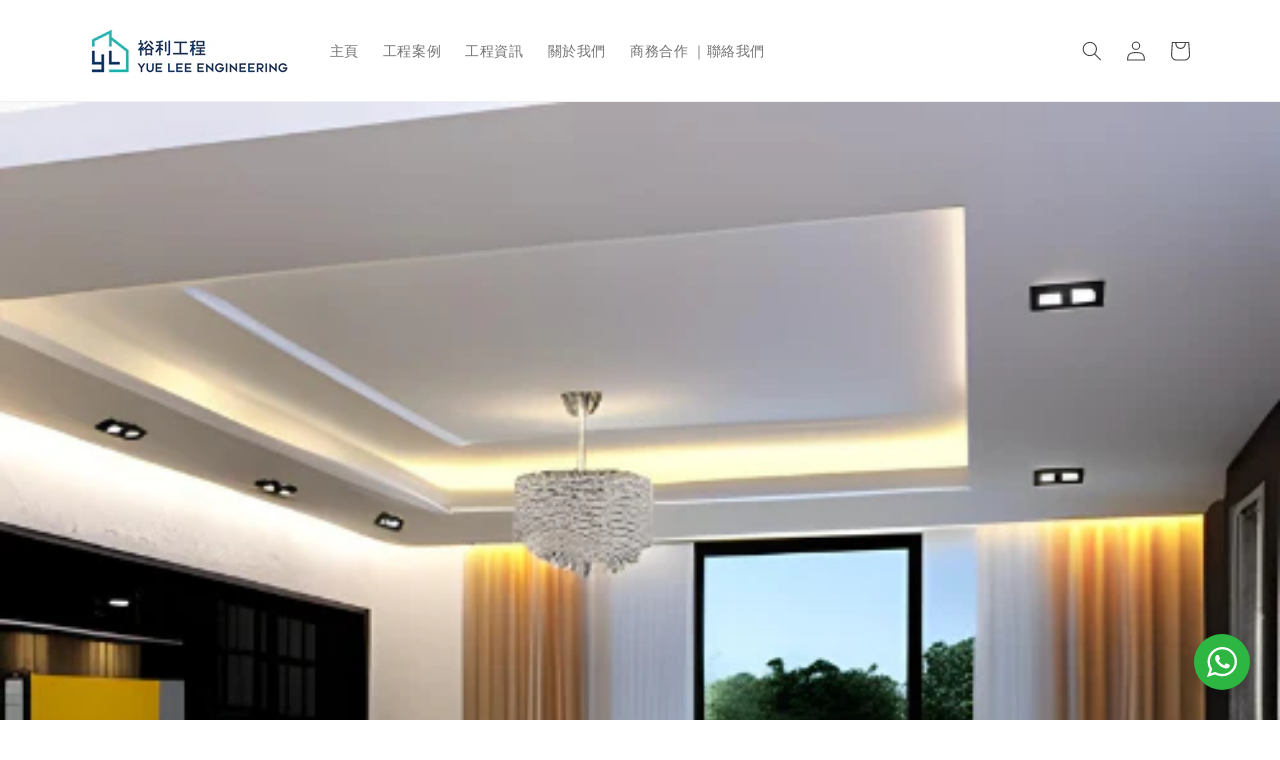

--- FILE ---
content_type: text/html; charset=utf-8
request_url: https://yuelee.engineering/blogs/%E8%A3%9D%E4%BF%AE%E5%B7%A5%E7%A8%8B%E5%B0%8F%E7%9F%A5%E8%AD%98/%E8%A3%9D%E4%BF%AE%E8%A8%AD%E8%A8%88101-%E5%A6%82%E4%BD%95%E9%96%8B%E5%A7%8B%E4%B8%80%E5%80%8B%E6%88%90%E5%8A%9F%E7%9A%84%E8%A3%9D%E4%BF%AE%E8%A8%88%E5%8A%83
body_size: 22294
content:
<!doctype html>
<html class="no-js" lang="zh-TW">
  <head>
    <script>
      !function(t,e,a,n){function c(){if(!e.getElementById(a)){var t=e.getElementsByTagName(n)[0],c=e.createElement(n);c.type="text/javascript",c.async=!0,c.src="https://cdn.taku-app.com/js/latest.js",t.parentNode.insertBefore(c,t)}}if("function"!=typeof t.Taku){var s=function(){s.q.push(arguments)};s.q=[],t.Taku=s,"complete"===e.readyState?c():t.attachEvent?t.attachEvent("onload",c):t.addEventListener("load",c,!1)}}(window,document,"taku-js","script");
      window.Taku('news:boot', {
        api_public_key: "515b13713318099a6ae55a07ff484b7e",
      });
    </script>
    
<!-- Tracking Code -->
    <script> (function(e, f, g, h, i){
        $salespanel = window.$salespanel || (window.$salespanel = []);
        __sp = i;
        var a=f.createElement(g);
        a.type="text/javascript";
        a.async=1;
        a.src=("https:" == f.location.protocol ? "https://" : "http://") + h;
        var b = f.getElementsByTagName(g)[0];
        b.parentNode.insertBefore(a,b);
    })(window, document, "script", "salespanel.io/src/js/074dcc39-9787-461a-99df-d9b392447d82/sp.js", "074dcc39-9787-461a-99df-d9b392447d82");
    </script>
<!-- Tracking Code -->

                      

<script type='text/javascript'>
  window.smartlook||(function(d) {
    var o=smartlook=function(){ o.api.push(arguments)},h=d.getElementsByTagName('head')[0];
    var c=d.createElement('script');o.api=new Array();c.async=true;c.type='text/javascript';
    c.charset='utf-8';c.src='https://web-sdk.smartlook.com/recorder.js';h.appendChild(c);
    })(document);
    smartlook('init', '4a67c89ad4a2a361423363528c84697a2ee782bd', { region: 'eu' });
</script>
    
    <!-- Global site tag (gtag.js) - Google Analytics -->
<script async src="https://www.googletagmanager.com/gtag/js?id=G-WZB133P7RN"></script>
<script>
  window.dataLayer = window.dataLayer || [];
  function gtag(){dataLayer.push(arguments);}
  gtag('js', new Date());

  gtag('config', 'G-WZB133P7RN');
</script>
    
    
    
    <meta charset="utf-8">
    <meta http-equiv="X-UA-Compatible" content="IE=edge">
    <meta name="viewport" content="width=device-width,initial-scale=1">
    <meta name="theme-color" content="">
    <link rel="canonical" href="https://yuelee.engineering/blogs/%e8%a3%9d%e4%bf%ae%e5%b7%a5%e7%a8%8b%e5%b0%8f%e7%9f%a5%e8%ad%98/%e8%a3%9d%e4%bf%ae%e8%a8%ad%e8%a8%88101-%e5%a6%82%e4%bd%95%e9%96%8b%e5%a7%8b%e4%b8%80%e5%80%8b%e6%88%90%e5%8a%9f%e7%9a%84%e8%a3%9d%e4%bf%ae%e8%a8%88%e5%8a%83">
    <link rel="preconnect" href="https://cdn.shopify.com" crossorigin><link rel="icon" type="image/png" href="//yuelee.engineering/cdn/shop/files/Yue-Lee-Engineering-favicon.png?crop=center&height=32&v=1654069575&width=32"><link rel="preconnect" href="https://fonts.shopifycdn.com" crossorigin><title>
      裝修設計101：如何開始一個成功的裝修計劃
 &ndash; Yue Lee Engineering</title>

    
      <meta name="description" content="裝修設計101：如何開始一個成功的裝修計劃 空間設計是一門多元的學科，能夠帶來您家居生活中令人興奮的快樂。無論您是打算重新裝修房子、將原有規劃升級到不同室內設計風格，或者只想在既有平台上加強且增進效益，裝修都能評估和調整出適合自己的需要。但如何正確地開始一個成功的裝修設計與實施呢？在這一小節中，我們將從概念設計、空間規劃、裝修設計風格、設計服務及裝修預算入手作一些關於流程步驟方面作有用的介紹。 決定您的期望和預算：明確定義您想要達到什麼風格，並明確定義出可行的預算 清楚了解自己想要的室內設計風格對於實現任何目標都至關重要，而為自己設定設計風格是過程的核心。確定您想要實現的生活品味並確定您的裝修方案是您實現目標時必須採取的重要步驟。你">
    

    

<meta property="og:site_name" content="Yue Lee Engineering">
<meta property="og:url" content="https://yuelee.engineering/blogs/%e8%a3%9d%e4%bf%ae%e5%b7%a5%e7%a8%8b%e5%b0%8f%e7%9f%a5%e8%ad%98/%e8%a3%9d%e4%bf%ae%e8%a8%ad%e8%a8%88101-%e5%a6%82%e4%bd%95%e9%96%8b%e5%a7%8b%e4%b8%80%e5%80%8b%e6%88%90%e5%8a%9f%e7%9a%84%e8%a3%9d%e4%bf%ae%e8%a8%88%e5%8a%83">
<meta property="og:title" content="裝修設計101：如何開始一個成功的裝修計劃">
<meta property="og:type" content="article">
<meta property="og:description" content="裝修設計101：如何開始一個成功的裝修計劃 空間設計是一門多元的學科，能夠帶來您家居生活中令人興奮的快樂。無論您是打算重新裝修房子、將原有規劃升級到不同室內設計風格，或者只想在既有平台上加強且增進效益，裝修都能評估和調整出適合自己的需要。但如何正確地開始一個成功的裝修設計與實施呢？在這一小節中，我們將從概念設計、空間規劃、裝修設計風格、設計服務及裝修預算入手作一些關於流程步驟方面作有用的介紹。 決定您的期望和預算：明確定義您想要達到什麼風格，並明確定義出可行的預算 清楚了解自己想要的室內設計風格對於實現任何目標都至關重要，而為自己設定設計風格是過程的核心。確定您想要實現的生活品味並確定您的裝修方案是您實現目標時必須採取的重要步驟。你"><meta property="og:image" content="http://yuelee.engineering/cdn/shop/articles/Untitled_500_x_500_px.png?v=1683888779">
  <meta property="og:image:secure_url" content="https://yuelee.engineering/cdn/shop/articles/Untitled_500_x_500_px.png?v=1683888779">
  <meta property="og:image:width" content="500">
  <meta property="og:image:height" content="500"><meta name="twitter:card" content="summary_large_image">
<meta name="twitter:title" content="裝修設計101：如何開始一個成功的裝修計劃">
<meta name="twitter:description" content="裝修設計101：如何開始一個成功的裝修計劃 空間設計是一門多元的學科，能夠帶來您家居生活中令人興奮的快樂。無論您是打算重新裝修房子、將原有規劃升級到不同室內設計風格，或者只想在既有平台上加強且增進效益，裝修都能評估和調整出適合自己的需要。但如何正確地開始一個成功的裝修設計與實施呢？在這一小節中，我們將從概念設計、空間規劃、裝修設計風格、設計服務及裝修預算入手作一些關於流程步驟方面作有用的介紹。 決定您的期望和預算：明確定義您想要達到什麼風格，並明確定義出可行的預算 清楚了解自己想要的室內設計風格對於實現任何目標都至關重要，而為自己設定設計風格是過程的核心。確定您想要實現的生活品味並確定您的裝修方案是您實現目標時必須採取的重要步驟。你">


    <script src="//yuelee.engineering/cdn/shop/t/1/assets/global.js?v=24850326154503943211654069317" defer="defer"></script>
    <script>window.performance && window.performance.mark && window.performance.mark('shopify.content_for_header.start');</script><meta name="facebook-domain-verification" content="xh6k51sq06iqyujkqk10k1mk4zjwr3">
<meta id="shopify-digital-wallet" name="shopify-digital-wallet" content="/58489176200/digital_wallets/dialog">
<link rel="alternate" type="application/atom+xml" title="Feed" href="/blogs/%E8%A3%9D%E4%BF%AE%E5%B7%A5%E7%A8%8B%E5%B0%8F%E7%9F%A5%E8%AD%98.atom" />
<script async="async" src="/checkouts/internal/preloads.js?locale=zh-HK"></script>
<script id="shopify-features" type="application/json">{"accessToken":"124d390c2be4db67fc93c01ee93d05ac","betas":["rich-media-storefront-analytics"],"domain":"yuelee.engineering","predictiveSearch":false,"shopId":58489176200,"locale":"zh-tw"}</script>
<script>var Shopify = Shopify || {};
Shopify.shop = "yueleeengineering.myshopify.com";
Shopify.locale = "zh-TW";
Shopify.currency = {"active":"HKD","rate":"1.0"};
Shopify.country = "HK";
Shopify.theme = {"name":"Dawn","id":124776349832,"schema_name":"Dawn","schema_version":"5.0.0","theme_store_id":887,"role":"main"};
Shopify.theme.handle = "null";
Shopify.theme.style = {"id":null,"handle":null};
Shopify.cdnHost = "yuelee.engineering/cdn";
Shopify.routes = Shopify.routes || {};
Shopify.routes.root = "/";</script>
<script type="module">!function(o){(o.Shopify=o.Shopify||{}).modules=!0}(window);</script>
<script>!function(o){function n(){var o=[];function n(){o.push(Array.prototype.slice.apply(arguments))}return n.q=o,n}var t=o.Shopify=o.Shopify||{};t.loadFeatures=n(),t.autoloadFeatures=n()}(window);</script>
<script id="shop-js-analytics" type="application/json">{"pageType":"article"}</script>
<script defer="defer" async type="module" src="//yuelee.engineering/cdn/shopifycloud/shop-js/modules/v2/client.init-shop-cart-sync_H0-PjXO2.zh-TW.esm.js"></script>
<script defer="defer" async type="module" src="//yuelee.engineering/cdn/shopifycloud/shop-js/modules/v2/chunk.common_CTtkbY-h.esm.js"></script>
<script defer="defer" async type="module" src="//yuelee.engineering/cdn/shopifycloud/shop-js/modules/v2/chunk.modal_ieFR285J.esm.js"></script>
<script type="module">
  await import("//yuelee.engineering/cdn/shopifycloud/shop-js/modules/v2/client.init-shop-cart-sync_H0-PjXO2.zh-TW.esm.js");
await import("//yuelee.engineering/cdn/shopifycloud/shop-js/modules/v2/chunk.common_CTtkbY-h.esm.js");
await import("//yuelee.engineering/cdn/shopifycloud/shop-js/modules/v2/chunk.modal_ieFR285J.esm.js");

  window.Shopify.SignInWithShop?.initShopCartSync?.({"fedCMEnabled":true,"windoidEnabled":true});

</script>
<script>(function() {
  var isLoaded = false;
  function asyncLoad() {
    if (isLoaded) return;
    isLoaded = true;
    var urls = ["https:\/\/pt.wisernotify.com\/pixel.js?ti=1kfisjldy6qk28\u0026shop=yueleeengineering.myshopify.com"];
    for (var i = 0; i < urls.length; i++) {
      var s = document.createElement('script');
      s.type = 'text/javascript';
      s.async = true;
      s.src = urls[i];
      var x = document.getElementsByTagName('script')[0];
      x.parentNode.insertBefore(s, x);
    }
  };
  if(window.attachEvent) {
    window.attachEvent('onload', asyncLoad);
  } else {
    window.addEventListener('load', asyncLoad, false);
  }
})();</script>
<script id="__st">var __st={"a":58489176200,"offset":28800,"reqid":"0287f922-9a85-4746-a0cf-d2b2c0778119-1770102725","pageurl":"yuelee.engineering\/blogs\/%E8%A3%9D%E4%BF%AE%E5%B7%A5%E7%A8%8B%E5%B0%8F%E7%9F%A5%E8%AD%98\/%E8%A3%9D%E4%BF%AE%E8%A8%AD%E8%A8%88101-%E5%A6%82%E4%BD%95%E9%96%8B%E5%A7%8B%E4%B8%80%E5%80%8B%E6%88%90%E5%8A%9F%E7%9A%84%E8%A3%9D%E4%BF%AE%E8%A8%88%E5%8A%83","s":"articles-558721958024","u":"542bd5652c14","p":"article","rtyp":"article","rid":558721958024};</script>
<script>window.ShopifyPaypalV4VisibilityTracking = true;</script>
<script id="captcha-bootstrap">!function(){'use strict';const t='contact',e='account',n='new_comment',o=[[t,t],['blogs',n],['comments',n],[t,'customer']],c=[[e,'customer_login'],[e,'guest_login'],[e,'recover_customer_password'],[e,'create_customer']],r=t=>t.map((([t,e])=>`form[action*='/${t}']:not([data-nocaptcha='true']) input[name='form_type'][value='${e}']`)).join(','),a=t=>()=>t?[...document.querySelectorAll(t)].map((t=>t.form)):[];function s(){const t=[...o],e=r(t);return a(e)}const i='password',u='form_key',d=['recaptcha-v3-token','g-recaptcha-response','h-captcha-response',i],f=()=>{try{return window.sessionStorage}catch{return}},m='__shopify_v',_=t=>t.elements[u];function p(t,e,n=!1){try{const o=window.sessionStorage,c=JSON.parse(o.getItem(e)),{data:r}=function(t){const{data:e,action:n}=t;return t[m]||n?{data:e,action:n}:{data:t,action:n}}(c);for(const[e,n]of Object.entries(r))t.elements[e]&&(t.elements[e].value=n);n&&o.removeItem(e)}catch(o){console.error('form repopulation failed',{error:o})}}const l='form_type',E='cptcha';function T(t){t.dataset[E]=!0}const w=window,h=w.document,L='Shopify',v='ce_forms',y='captcha';let A=!1;((t,e)=>{const n=(g='f06e6c50-85a8-45c8-87d0-21a2b65856fe',I='https://cdn.shopify.com/shopifycloud/storefront-forms-hcaptcha/ce_storefront_forms_captcha_hcaptcha.v1.5.2.iife.js',D={infoText:'已受到 hCaptcha 保護',privacyText:'隱私',termsText:'條款'},(t,e,n)=>{const o=w[L][v],c=o.bindForm;if(c)return c(t,g,e,D).then(n);var r;o.q.push([[t,g,e,D],n]),r=I,A||(h.body.append(Object.assign(h.createElement('script'),{id:'captcha-provider',async:!0,src:r})),A=!0)});var g,I,D;w[L]=w[L]||{},w[L][v]=w[L][v]||{},w[L][v].q=[],w[L][y]=w[L][y]||{},w[L][y].protect=function(t,e){n(t,void 0,e),T(t)},Object.freeze(w[L][y]),function(t,e,n,w,h,L){const[v,y,A,g]=function(t,e,n){const i=e?o:[],u=t?c:[],d=[...i,...u],f=r(d),m=r(i),_=r(d.filter((([t,e])=>n.includes(e))));return[a(f),a(m),a(_),s()]}(w,h,L),I=t=>{const e=t.target;return e instanceof HTMLFormElement?e:e&&e.form},D=t=>v().includes(t);t.addEventListener('submit',(t=>{const e=I(t);if(!e)return;const n=D(e)&&!e.dataset.hcaptchaBound&&!e.dataset.recaptchaBound,o=_(e),c=g().includes(e)&&(!o||!o.value);(n||c)&&t.preventDefault(),c&&!n&&(function(t){try{if(!f())return;!function(t){const e=f();if(!e)return;const n=_(t);if(!n)return;const o=n.value;o&&e.removeItem(o)}(t);const e=Array.from(Array(32),(()=>Math.random().toString(36)[2])).join('');!function(t,e){_(t)||t.append(Object.assign(document.createElement('input'),{type:'hidden',name:u})),t.elements[u].value=e}(t,e),function(t,e){const n=f();if(!n)return;const o=[...t.querySelectorAll(`input[type='${i}']`)].map((({name:t})=>t)),c=[...d,...o],r={};for(const[a,s]of new FormData(t).entries())c.includes(a)||(r[a]=s);n.setItem(e,JSON.stringify({[m]:1,action:t.action,data:r}))}(t,e)}catch(e){console.error('failed to persist form',e)}}(e),e.submit())}));const S=(t,e)=>{t&&!t.dataset[E]&&(n(t,e.some((e=>e===t))),T(t))};for(const o of['focusin','change'])t.addEventListener(o,(t=>{const e=I(t);D(e)&&S(e,y())}));const B=e.get('form_key'),M=e.get(l),P=B&&M;t.addEventListener('DOMContentLoaded',(()=>{const t=y();if(P)for(const e of t)e.elements[l].value===M&&p(e,B);[...new Set([...A(),...v().filter((t=>'true'===t.dataset.shopifyCaptcha))])].forEach((e=>S(e,t)))}))}(h,new URLSearchParams(w.location.search),n,t,e,['guest_login'])})(!0,!0)}();</script>
<script integrity="sha256-4kQ18oKyAcykRKYeNunJcIwy7WH5gtpwJnB7kiuLZ1E=" data-source-attribution="shopify.loadfeatures" defer="defer" src="//yuelee.engineering/cdn/shopifycloud/storefront/assets/storefront/load_feature-a0a9edcb.js" crossorigin="anonymous"></script>
<script data-source-attribution="shopify.dynamic_checkout.dynamic.init">var Shopify=Shopify||{};Shopify.PaymentButton=Shopify.PaymentButton||{isStorefrontPortableWallets:!0,init:function(){window.Shopify.PaymentButton.init=function(){};var t=document.createElement("script");t.src="https://yuelee.engineering/cdn/shopifycloud/portable-wallets/latest/portable-wallets.zh-tw.js",t.type="module",document.head.appendChild(t)}};
</script>
<script data-source-attribution="shopify.dynamic_checkout.buyer_consent">
  function portableWalletsHideBuyerConsent(e){var t=document.getElementById("shopify-buyer-consent"),n=document.getElementById("shopify-subscription-policy-button");t&&n&&(t.classList.add("hidden"),t.setAttribute("aria-hidden","true"),n.removeEventListener("click",e))}function portableWalletsShowBuyerConsent(e){var t=document.getElementById("shopify-buyer-consent"),n=document.getElementById("shopify-subscription-policy-button");t&&n&&(t.classList.remove("hidden"),t.removeAttribute("aria-hidden"),n.addEventListener("click",e))}window.Shopify?.PaymentButton&&(window.Shopify.PaymentButton.hideBuyerConsent=portableWalletsHideBuyerConsent,window.Shopify.PaymentButton.showBuyerConsent=portableWalletsShowBuyerConsent);
</script>
<script data-source-attribution="shopify.dynamic_checkout.cart.bootstrap">document.addEventListener("DOMContentLoaded",(function(){function t(){return document.querySelector("shopify-accelerated-checkout-cart, shopify-accelerated-checkout")}if(t())Shopify.PaymentButton.init();else{new MutationObserver((function(e,n){t()&&(Shopify.PaymentButton.init(),n.disconnect())})).observe(document.body,{childList:!0,subtree:!0})}}));
</script>
<script id="sections-script" data-sections="header,footer" defer="defer" src="//yuelee.engineering/cdn/shop/t/1/compiled_assets/scripts.js?v=416"></script>
<script>window.performance && window.performance.mark && window.performance.mark('shopify.content_for_header.end');</script>


    <style data-shopify>
      @font-face {
  font-family: Assistant;
  font-weight: 400;
  font-style: normal;
  font-display: swap;
  src: url("//yuelee.engineering/cdn/fonts/assistant/assistant_n4.9120912a469cad1cc292572851508ca49d12e768.woff2") format("woff2"),
       url("//yuelee.engineering/cdn/fonts/assistant/assistant_n4.6e9875ce64e0fefcd3f4446b7ec9036b3ddd2985.woff") format("woff");
}

      @font-face {
  font-family: Assistant;
  font-weight: 700;
  font-style: normal;
  font-display: swap;
  src: url("//yuelee.engineering/cdn/fonts/assistant/assistant_n7.bf44452348ec8b8efa3aa3068825305886b1c83c.woff2") format("woff2"),
       url("//yuelee.engineering/cdn/fonts/assistant/assistant_n7.0c887fee83f6b3bda822f1150b912c72da0f7b64.woff") format("woff");
}

      
      
      @font-face {
  font-family: Assistant;
  font-weight: 400;
  font-style: normal;
  font-display: swap;
  src: url("//yuelee.engineering/cdn/fonts/assistant/assistant_n4.9120912a469cad1cc292572851508ca49d12e768.woff2") format("woff2"),
       url("//yuelee.engineering/cdn/fonts/assistant/assistant_n4.6e9875ce64e0fefcd3f4446b7ec9036b3ddd2985.woff") format("woff");
}


      :root {
        --font-body-family: Assistant, sans-serif;
        --font-body-style: normal;
        --font-body-weight: 400;
        --font-body-weight-bold: 700;

        --font-heading-family: Assistant, sans-serif;
        --font-heading-style: normal;
        --font-heading-weight: 400;

        --font-body-scale: 1.0;
        --font-heading-scale: 1.0;

        --color-base-text: 68, 68, 68;
        --color-shadow: 68, 68, 68;
        --color-base-background-1: 255, 255, 255;
        --color-base-background-2: 35, 183, 179;
        --color-base-solid-button-labels: 16, 55, 102;
        --color-base-outline-button-labels: 35, 183, 179;
        --color-base-accent-1: 35, 183, 179;
        --color-base-accent-2: 16, 55, 102;
        --payment-terms-background-color: #ffffff;

        --gradient-base-background-1: #ffffff;
        --gradient-base-background-2: #23b7b3;
        --gradient-base-accent-1: #23b7b3;
        --gradient-base-accent-2: #103766;

        --media-padding: px;
        --media-border-opacity: 0.05;
        --media-border-width: 1px;
        --media-radius: 0px;
        --media-shadow-opacity: 0.0;
        --media-shadow-horizontal-offset: 0px;
        --media-shadow-vertical-offset: 4px;
        --media-shadow-blur-radius: 5px;

        --page-width: 120rem;
        --page-width-margin: 0rem;

        --card-image-padding: 0.0rem;
        --card-corner-radius: 0.0rem;
        --card-text-alignment: left;
        --card-border-width: 0.0rem;
        --card-border-opacity: 0.1;
        --card-shadow-opacity: 0.0;
        --card-shadow-horizontal-offset: 0.0rem;
        --card-shadow-vertical-offset: 0.4rem;
        --card-shadow-blur-radius: 0.5rem;

        --badge-corner-radius: 4.0rem;

        --popup-border-width: 1px;
        --popup-border-opacity: 0.1;
        --popup-corner-radius: 0px;
        --popup-shadow-opacity: 0.0;
        --popup-shadow-horizontal-offset: 0px;
        --popup-shadow-vertical-offset: 4px;
        --popup-shadow-blur-radius: 5px;

        --drawer-border-width: 1px;
        --drawer-border-opacity: 0.1;
        --drawer-shadow-opacity: 0.0;
        --drawer-shadow-horizontal-offset: 0px;
        --drawer-shadow-vertical-offset: 4px;
        --drawer-shadow-blur-radius: 5px;

        --spacing-sections-desktop: 0px;
        --spacing-sections-mobile: 0px;

        --grid-desktop-vertical-spacing: 8px;
        --grid-desktop-horizontal-spacing: 8px;
        --grid-mobile-vertical-spacing: 4px;
        --grid-mobile-horizontal-spacing: 4px;

        --text-boxes-border-opacity: 0.1;
        --text-boxes-border-width: 0px;
        --text-boxes-radius: 0px;
        --text-boxes-shadow-opacity: 0.0;
        --text-boxes-shadow-horizontal-offset: 0px;
        --text-boxes-shadow-vertical-offset: 4px;
        --text-boxes-shadow-blur-radius: 5px;

        --buttons-radius: 12px;
        --buttons-radius-outset: 13px;
        --buttons-border-width: 1px;
        --buttons-border-opacity: 1.0;
        --buttons-shadow-opacity: 0.0;
        --buttons-shadow-horizontal-offset: 0px;
        --buttons-shadow-vertical-offset: 4px;
        --buttons-shadow-blur-radius: 5px;
        --buttons-border-offset: 0.3px;

        --inputs-radius: 0px;
        --inputs-border-width: 1px;
        --inputs-border-opacity: 0.55;
        --inputs-shadow-opacity: 0.0;
        --inputs-shadow-horizontal-offset: 0px;
        --inputs-margin-offset: 0px;
        --inputs-shadow-vertical-offset: 4px;
        --inputs-shadow-blur-radius: 5px;
        --inputs-radius-outset: 0px;

        --variant-pills-radius: 40px;
        --variant-pills-border-width: 1px;
        --variant-pills-border-opacity: 0.55;
        --variant-pills-shadow-opacity: 0.0;
        --variant-pills-shadow-horizontal-offset: 0px;
        --variant-pills-shadow-vertical-offset: 4px;
        --variant-pills-shadow-blur-radius: 5px;
      }

      *,
      *::before,
      *::after {
        box-sizing: inherit;
      }

      html {
        box-sizing: border-box;
        font-size: calc(var(--font-body-scale) * 62.5%);
        height: 100%;
      }

      body {
        display: grid;
        grid-template-rows: auto auto 1fr auto;
        grid-template-columns: 100%;
        min-height: 100%;
        margin: 0;
        font-size: 1.5rem;
        letter-spacing: 0.06rem;
        line-height: calc(1 + 0.8 / var(--font-body-scale));
        font-family: var(--font-body-family);
        font-style: var(--font-body-style);
        font-weight: var(--font-body-weight);
      }

      @media screen and (min-width: 750px) {
        body {
          font-size: 1.6rem;
        }
      }
    </style>

    <link href="//yuelee.engineering/cdn/shop/t/1/assets/base.css?v=33648442733440060821654069332" rel="stylesheet" type="text/css" media="all" />
<link rel="preload" as="font" href="//yuelee.engineering/cdn/fonts/assistant/assistant_n4.9120912a469cad1cc292572851508ca49d12e768.woff2" type="font/woff2" crossorigin><link rel="preload" as="font" href="//yuelee.engineering/cdn/fonts/assistant/assistant_n4.9120912a469cad1cc292572851508ca49d12e768.woff2" type="font/woff2" crossorigin><link rel="stylesheet" href="//yuelee.engineering/cdn/shop/t/1/assets/component-predictive-search.css?v=165644661289088488651654069313" media="print" onload="this.media='all'"><script>document.documentElement.className = document.documentElement.className.replace('no-js', 'js');
    if (Shopify.designMode) {
      document.documentElement.classList.add('shopify-design-mode');
    }
    </script>
  <link href="https://monorail-edge.shopifysvc.com" rel="dns-prefetch">
<script>(function(){if ("sendBeacon" in navigator && "performance" in window) {try {var session_token_from_headers = performance.getEntriesByType('navigation')[0].serverTiming.find(x => x.name == '_s').description;} catch {var session_token_from_headers = undefined;}var session_cookie_matches = document.cookie.match(/_shopify_s=([^;]*)/);var session_token_from_cookie = session_cookie_matches && session_cookie_matches.length === 2 ? session_cookie_matches[1] : "";var session_token = session_token_from_headers || session_token_from_cookie || "";function handle_abandonment_event(e) {var entries = performance.getEntries().filter(function(entry) {return /monorail-edge.shopifysvc.com/.test(entry.name);});if (!window.abandonment_tracked && entries.length === 0) {window.abandonment_tracked = true;var currentMs = Date.now();var navigation_start = performance.timing.navigationStart;var payload = {shop_id: 58489176200,url: window.location.href,navigation_start,duration: currentMs - navigation_start,session_token,page_type: "article"};window.navigator.sendBeacon("https://monorail-edge.shopifysvc.com/v1/produce", JSON.stringify({schema_id: "online_store_buyer_site_abandonment/1.1",payload: payload,metadata: {event_created_at_ms: currentMs,event_sent_at_ms: currentMs}}));}}window.addEventListener('pagehide', handle_abandonment_event);}}());</script>
<script id="web-pixels-manager-setup">(function e(e,d,r,n,o){if(void 0===o&&(o={}),!Boolean(null===(a=null===(i=window.Shopify)||void 0===i?void 0:i.analytics)||void 0===a?void 0:a.replayQueue)){var i,a;window.Shopify=window.Shopify||{};var t=window.Shopify;t.analytics=t.analytics||{};var s=t.analytics;s.replayQueue=[],s.publish=function(e,d,r){return s.replayQueue.push([e,d,r]),!0};try{self.performance.mark("wpm:start")}catch(e){}var l=function(){var e={modern:/Edge?\/(1{2}[4-9]|1[2-9]\d|[2-9]\d{2}|\d{4,})\.\d+(\.\d+|)|Firefox\/(1{2}[4-9]|1[2-9]\d|[2-9]\d{2}|\d{4,})\.\d+(\.\d+|)|Chrom(ium|e)\/(9{2}|\d{3,})\.\d+(\.\d+|)|(Maci|X1{2}).+ Version\/(15\.\d+|(1[6-9]|[2-9]\d|\d{3,})\.\d+)([,.]\d+|)( \(\w+\)|)( Mobile\/\w+|) Safari\/|Chrome.+OPR\/(9{2}|\d{3,})\.\d+\.\d+|(CPU[ +]OS|iPhone[ +]OS|CPU[ +]iPhone|CPU IPhone OS|CPU iPad OS)[ +]+(15[._]\d+|(1[6-9]|[2-9]\d|\d{3,})[._]\d+)([._]\d+|)|Android:?[ /-](13[3-9]|1[4-9]\d|[2-9]\d{2}|\d{4,})(\.\d+|)(\.\d+|)|Android.+Firefox\/(13[5-9]|1[4-9]\d|[2-9]\d{2}|\d{4,})\.\d+(\.\d+|)|Android.+Chrom(ium|e)\/(13[3-9]|1[4-9]\d|[2-9]\d{2}|\d{4,})\.\d+(\.\d+|)|SamsungBrowser\/([2-9]\d|\d{3,})\.\d+/,legacy:/Edge?\/(1[6-9]|[2-9]\d|\d{3,})\.\d+(\.\d+|)|Firefox\/(5[4-9]|[6-9]\d|\d{3,})\.\d+(\.\d+|)|Chrom(ium|e)\/(5[1-9]|[6-9]\d|\d{3,})\.\d+(\.\d+|)([\d.]+$|.*Safari\/(?![\d.]+ Edge\/[\d.]+$))|(Maci|X1{2}).+ Version\/(10\.\d+|(1[1-9]|[2-9]\d|\d{3,})\.\d+)([,.]\d+|)( \(\w+\)|)( Mobile\/\w+|) Safari\/|Chrome.+OPR\/(3[89]|[4-9]\d|\d{3,})\.\d+\.\d+|(CPU[ +]OS|iPhone[ +]OS|CPU[ +]iPhone|CPU IPhone OS|CPU iPad OS)[ +]+(10[._]\d+|(1[1-9]|[2-9]\d|\d{3,})[._]\d+)([._]\d+|)|Android:?[ /-](13[3-9]|1[4-9]\d|[2-9]\d{2}|\d{4,})(\.\d+|)(\.\d+|)|Mobile Safari.+OPR\/([89]\d|\d{3,})\.\d+\.\d+|Android.+Firefox\/(13[5-9]|1[4-9]\d|[2-9]\d{2}|\d{4,})\.\d+(\.\d+|)|Android.+Chrom(ium|e)\/(13[3-9]|1[4-9]\d|[2-9]\d{2}|\d{4,})\.\d+(\.\d+|)|Android.+(UC? ?Browser|UCWEB|U3)[ /]?(15\.([5-9]|\d{2,})|(1[6-9]|[2-9]\d|\d{3,})\.\d+)\.\d+|SamsungBrowser\/(5\.\d+|([6-9]|\d{2,})\.\d+)|Android.+MQ{2}Browser\/(14(\.(9|\d{2,})|)|(1[5-9]|[2-9]\d|\d{3,})(\.\d+|))(\.\d+|)|K[Aa][Ii]OS\/(3\.\d+|([4-9]|\d{2,})\.\d+)(\.\d+|)/},d=e.modern,r=e.legacy,n=navigator.userAgent;return n.match(d)?"modern":n.match(r)?"legacy":"unknown"}(),u="modern"===l?"modern":"legacy",c=(null!=n?n:{modern:"",legacy:""})[u],f=function(e){return[e.baseUrl,"/wpm","/b",e.hashVersion,"modern"===e.buildTarget?"m":"l",".js"].join("")}({baseUrl:d,hashVersion:r,buildTarget:u}),m=function(e){var d=e.version,r=e.bundleTarget,n=e.surface,o=e.pageUrl,i=e.monorailEndpoint;return{emit:function(e){var a=e.status,t=e.errorMsg,s=(new Date).getTime(),l=JSON.stringify({metadata:{event_sent_at_ms:s},events:[{schema_id:"web_pixels_manager_load/3.1",payload:{version:d,bundle_target:r,page_url:o,status:a,surface:n,error_msg:t},metadata:{event_created_at_ms:s}}]});if(!i)return console&&console.warn&&console.warn("[Web Pixels Manager] No Monorail endpoint provided, skipping logging."),!1;try{return self.navigator.sendBeacon.bind(self.navigator)(i,l)}catch(e){}var u=new XMLHttpRequest;try{return u.open("POST",i,!0),u.setRequestHeader("Content-Type","text/plain"),u.send(l),!0}catch(e){return console&&console.warn&&console.warn("[Web Pixels Manager] Got an unhandled error while logging to Monorail."),!1}}}}({version:r,bundleTarget:l,surface:e.surface,pageUrl:self.location.href,monorailEndpoint:e.monorailEndpoint});try{o.browserTarget=l,function(e){var d=e.src,r=e.async,n=void 0===r||r,o=e.onload,i=e.onerror,a=e.sri,t=e.scriptDataAttributes,s=void 0===t?{}:t,l=document.createElement("script"),u=document.querySelector("head"),c=document.querySelector("body");if(l.async=n,l.src=d,a&&(l.integrity=a,l.crossOrigin="anonymous"),s)for(var f in s)if(Object.prototype.hasOwnProperty.call(s,f))try{l.dataset[f]=s[f]}catch(e){}if(o&&l.addEventListener("load",o),i&&l.addEventListener("error",i),u)u.appendChild(l);else{if(!c)throw new Error("Did not find a head or body element to append the script");c.appendChild(l)}}({src:f,async:!0,onload:function(){if(!function(){var e,d;return Boolean(null===(d=null===(e=window.Shopify)||void 0===e?void 0:e.analytics)||void 0===d?void 0:d.initialized)}()){var d=window.webPixelsManager.init(e)||void 0;if(d){var r=window.Shopify.analytics;r.replayQueue.forEach((function(e){var r=e[0],n=e[1],o=e[2];d.publishCustomEvent(r,n,o)})),r.replayQueue=[],r.publish=d.publishCustomEvent,r.visitor=d.visitor,r.initialized=!0}}},onerror:function(){return m.emit({status:"failed",errorMsg:"".concat(f," has failed to load")})},sri:function(e){var d=/^sha384-[A-Za-z0-9+/=]+$/;return"string"==typeof e&&d.test(e)}(c)?c:"",scriptDataAttributes:o}),m.emit({status:"loading"})}catch(e){m.emit({status:"failed",errorMsg:(null==e?void 0:e.message)||"Unknown error"})}}})({shopId: 58489176200,storefrontBaseUrl: "https://yuelee.engineering",extensionsBaseUrl: "https://extensions.shopifycdn.com/cdn/shopifycloud/web-pixels-manager",monorailEndpoint: "https://monorail-edge.shopifysvc.com/unstable/produce_batch",surface: "storefront-renderer",enabledBetaFlags: ["2dca8a86"],webPixelsConfigList: [{"id":"193134728","configuration":"{\"pixel_id\":\"1808174436180826\",\"pixel_type\":\"facebook_pixel\",\"metaapp_system_user_token\":\"-\"}","eventPayloadVersion":"v1","runtimeContext":"OPEN","scriptVersion":"ca16bc87fe92b6042fbaa3acc2fbdaa6","type":"APP","apiClientId":2329312,"privacyPurposes":["ANALYTICS","MARKETING","SALE_OF_DATA"],"dataSharingAdjustments":{"protectedCustomerApprovalScopes":["read_customer_address","read_customer_email","read_customer_name","read_customer_personal_data","read_customer_phone"]}},{"id":"shopify-app-pixel","configuration":"{}","eventPayloadVersion":"v1","runtimeContext":"STRICT","scriptVersion":"0450","apiClientId":"shopify-pixel","type":"APP","privacyPurposes":["ANALYTICS","MARKETING"]},{"id":"shopify-custom-pixel","eventPayloadVersion":"v1","runtimeContext":"LAX","scriptVersion":"0450","apiClientId":"shopify-pixel","type":"CUSTOM","privacyPurposes":["ANALYTICS","MARKETING"]}],isMerchantRequest: false,initData: {"shop":{"name":"Yue Lee Engineering","paymentSettings":{"currencyCode":"HKD"},"myshopifyDomain":"yueleeengineering.myshopify.com","countryCode":"HK","storefrontUrl":"https:\/\/yuelee.engineering"},"customer":null,"cart":null,"checkout":null,"productVariants":[],"purchasingCompany":null},},"https://yuelee.engineering/cdn","3918e4e0wbf3ac3cepc5707306mb02b36c6",{"modern":"","legacy":""},{"shopId":"58489176200","storefrontBaseUrl":"https:\/\/yuelee.engineering","extensionBaseUrl":"https:\/\/extensions.shopifycdn.com\/cdn\/shopifycloud\/web-pixels-manager","surface":"storefront-renderer","enabledBetaFlags":"[\"2dca8a86\"]","isMerchantRequest":"false","hashVersion":"3918e4e0wbf3ac3cepc5707306mb02b36c6","publish":"custom","events":"[[\"page_viewed\",{}]]"});</script><script>
  window.ShopifyAnalytics = window.ShopifyAnalytics || {};
  window.ShopifyAnalytics.meta = window.ShopifyAnalytics.meta || {};
  window.ShopifyAnalytics.meta.currency = 'HKD';
  var meta = {"page":{"pageType":"article","resourceType":"article","resourceId":558721958024,"requestId":"0287f922-9a85-4746-a0cf-d2b2c0778119-1770102725"}};
  for (var attr in meta) {
    window.ShopifyAnalytics.meta[attr] = meta[attr];
  }
</script>
<script class="analytics">
  (function () {
    var customDocumentWrite = function(content) {
      var jquery = null;

      if (window.jQuery) {
        jquery = window.jQuery;
      } else if (window.Checkout && window.Checkout.$) {
        jquery = window.Checkout.$;
      }

      if (jquery) {
        jquery('body').append(content);
      }
    };

    var hasLoggedConversion = function(token) {
      if (token) {
        return document.cookie.indexOf('loggedConversion=' + token) !== -1;
      }
      return false;
    }

    var setCookieIfConversion = function(token) {
      if (token) {
        var twoMonthsFromNow = new Date(Date.now());
        twoMonthsFromNow.setMonth(twoMonthsFromNow.getMonth() + 2);

        document.cookie = 'loggedConversion=' + token + '; expires=' + twoMonthsFromNow;
      }
    }

    var trekkie = window.ShopifyAnalytics.lib = window.trekkie = window.trekkie || [];
    if (trekkie.integrations) {
      return;
    }
    trekkie.methods = [
      'identify',
      'page',
      'ready',
      'track',
      'trackForm',
      'trackLink'
    ];
    trekkie.factory = function(method) {
      return function() {
        var args = Array.prototype.slice.call(arguments);
        args.unshift(method);
        trekkie.push(args);
        return trekkie;
      };
    };
    for (var i = 0; i < trekkie.methods.length; i++) {
      var key = trekkie.methods[i];
      trekkie[key] = trekkie.factory(key);
    }
    trekkie.load = function(config) {
      trekkie.config = config || {};
      trekkie.config.initialDocumentCookie = document.cookie;
      var first = document.getElementsByTagName('script')[0];
      var script = document.createElement('script');
      script.type = 'text/javascript';
      script.onerror = function(e) {
        var scriptFallback = document.createElement('script');
        scriptFallback.type = 'text/javascript';
        scriptFallback.onerror = function(error) {
                var Monorail = {
      produce: function produce(monorailDomain, schemaId, payload) {
        var currentMs = new Date().getTime();
        var event = {
          schema_id: schemaId,
          payload: payload,
          metadata: {
            event_created_at_ms: currentMs,
            event_sent_at_ms: currentMs
          }
        };
        return Monorail.sendRequest("https://" + monorailDomain + "/v1/produce", JSON.stringify(event));
      },
      sendRequest: function sendRequest(endpointUrl, payload) {
        // Try the sendBeacon API
        if (window && window.navigator && typeof window.navigator.sendBeacon === 'function' && typeof window.Blob === 'function' && !Monorail.isIos12()) {
          var blobData = new window.Blob([payload], {
            type: 'text/plain'
          });

          if (window.navigator.sendBeacon(endpointUrl, blobData)) {
            return true;
          } // sendBeacon was not successful

        } // XHR beacon

        var xhr = new XMLHttpRequest();

        try {
          xhr.open('POST', endpointUrl);
          xhr.setRequestHeader('Content-Type', 'text/plain');
          xhr.send(payload);
        } catch (e) {
          console.log(e);
        }

        return false;
      },
      isIos12: function isIos12() {
        return window.navigator.userAgent.lastIndexOf('iPhone; CPU iPhone OS 12_') !== -1 || window.navigator.userAgent.lastIndexOf('iPad; CPU OS 12_') !== -1;
      }
    };
    Monorail.produce('monorail-edge.shopifysvc.com',
      'trekkie_storefront_load_errors/1.1',
      {shop_id: 58489176200,
      theme_id: 124776349832,
      app_name: "storefront",
      context_url: window.location.href,
      source_url: "//yuelee.engineering/cdn/s/trekkie.storefront.79098466c851f41c92951ae7d219bd75d823e9dd.min.js"});

        };
        scriptFallback.async = true;
        scriptFallback.src = '//yuelee.engineering/cdn/s/trekkie.storefront.79098466c851f41c92951ae7d219bd75d823e9dd.min.js';
        first.parentNode.insertBefore(scriptFallback, first);
      };
      script.async = true;
      script.src = '//yuelee.engineering/cdn/s/trekkie.storefront.79098466c851f41c92951ae7d219bd75d823e9dd.min.js';
      first.parentNode.insertBefore(script, first);
    };
    trekkie.load(
      {"Trekkie":{"appName":"storefront","development":false,"defaultAttributes":{"shopId":58489176200,"isMerchantRequest":null,"themeId":124776349832,"themeCityHash":"17880826403850930580","contentLanguage":"zh-TW","currency":"HKD","eventMetadataId":"d5eda4ae-973e-4f76-9fa0-741f349e6b3f"},"isServerSideCookieWritingEnabled":true,"monorailRegion":"shop_domain","enabledBetaFlags":["65f19447","b5387b81"]},"Session Attribution":{},"S2S":{"facebookCapiEnabled":true,"source":"trekkie-storefront-renderer","apiClientId":580111}}
    );

    var loaded = false;
    trekkie.ready(function() {
      if (loaded) return;
      loaded = true;

      window.ShopifyAnalytics.lib = window.trekkie;

      var originalDocumentWrite = document.write;
      document.write = customDocumentWrite;
      try { window.ShopifyAnalytics.merchantGoogleAnalytics.call(this); } catch(error) {};
      document.write = originalDocumentWrite;

      window.ShopifyAnalytics.lib.page(null,{"pageType":"article","resourceType":"article","resourceId":558721958024,"requestId":"0287f922-9a85-4746-a0cf-d2b2c0778119-1770102725","shopifyEmitted":true});

      var match = window.location.pathname.match(/checkouts\/(.+)\/(thank_you|post_purchase)/)
      var token = match? match[1]: undefined;
      if (!hasLoggedConversion(token)) {
        setCookieIfConversion(token);
        
      }
    });


        var eventsListenerScript = document.createElement('script');
        eventsListenerScript.async = true;
        eventsListenerScript.src = "//yuelee.engineering/cdn/shopifycloud/storefront/assets/shop_events_listener-3da45d37.js";
        document.getElementsByTagName('head')[0].appendChild(eventsListenerScript);

})();</script>
  <script>
  if (!window.ga || (window.ga && typeof window.ga !== 'function')) {
    window.ga = function ga() {
      (window.ga.q = window.ga.q || []).push(arguments);
      if (window.Shopify && window.Shopify.analytics && typeof window.Shopify.analytics.publish === 'function') {
        window.Shopify.analytics.publish("ga_stub_called", {}, {sendTo: "google_osp_migration"});
      }
      console.error("Shopify's Google Analytics stub called with:", Array.from(arguments), "\nSee https://help.shopify.com/manual/promoting-marketing/pixels/pixel-migration#google for more information.");
    };
    if (window.Shopify && window.Shopify.analytics && typeof window.Shopify.analytics.publish === 'function') {
      window.Shopify.analytics.publish("ga_stub_initialized", {}, {sendTo: "google_osp_migration"});
    }
  }
</script>
<script
  defer
  src="https://yuelee.engineering/cdn/shopifycloud/perf-kit/shopify-perf-kit-3.1.0.min.js"
  data-application="storefront-renderer"
  data-shop-id="58489176200"
  data-render-region="gcp-us-east1"
  data-page-type="article"
  data-theme-instance-id="124776349832"
  data-theme-name="Dawn"
  data-theme-version="5.0.0"
  data-monorail-region="shop_domain"
  data-resource-timing-sampling-rate="10"
  data-shs="true"
  data-shs-beacon="true"
  data-shs-export-with-fetch="true"
  data-shs-logs-sample-rate="1"
  data-shs-beacon-endpoint="https://yuelee.engineering/api/collect"
></script>
</head>

  <body class="gradient">
    <a class="skip-to-content-link button visually-hidden" href="#MainContent">
      跳至內容
    </a>

    <div id="shopify-section-announcement-bar" class="shopify-section">
</div>
    <div id="shopify-section-header" class="shopify-section section-header"><link rel="stylesheet" href="//yuelee.engineering/cdn/shop/t/1/assets/component-list-menu.css?v=151968516119678728991654069320" media="print" onload="this.media='all'">
<link rel="stylesheet" href="//yuelee.engineering/cdn/shop/t/1/assets/component-search.css?v=96455689198851321781654069307" media="print" onload="this.media='all'">
<link rel="stylesheet" href="//yuelee.engineering/cdn/shop/t/1/assets/component-menu-drawer.css?v=182311192829367774911654069310" media="print" onload="this.media='all'">
<link rel="stylesheet" href="//yuelee.engineering/cdn/shop/t/1/assets/component-cart-notification.css?v=119852831333870967341654069305" media="print" onload="this.media='all'">
<link rel="stylesheet" href="//yuelee.engineering/cdn/shop/t/1/assets/component-cart-items.css?v=23917223812499722491654069332" media="print" onload="this.media='all'"><link rel="stylesheet" href="//yuelee.engineering/cdn/shop/t/1/assets/component-price.css?v=112673864592427438181654069310" media="print" onload="this.media='all'">
  <link rel="stylesheet" href="//yuelee.engineering/cdn/shop/t/1/assets/component-loading-overlay.css?v=167310470843593579841654069335" media="print" onload="this.media='all'"><noscript><link href="//yuelee.engineering/cdn/shop/t/1/assets/component-list-menu.css?v=151968516119678728991654069320" rel="stylesheet" type="text/css" media="all" /></noscript>
<noscript><link href="//yuelee.engineering/cdn/shop/t/1/assets/component-search.css?v=96455689198851321781654069307" rel="stylesheet" type="text/css" media="all" /></noscript>
<noscript><link href="//yuelee.engineering/cdn/shop/t/1/assets/component-menu-drawer.css?v=182311192829367774911654069310" rel="stylesheet" type="text/css" media="all" /></noscript>
<noscript><link href="//yuelee.engineering/cdn/shop/t/1/assets/component-cart-notification.css?v=119852831333870967341654069305" rel="stylesheet" type="text/css" media="all" /></noscript>
<noscript><link href="//yuelee.engineering/cdn/shop/t/1/assets/component-cart-items.css?v=23917223812499722491654069332" rel="stylesheet" type="text/css" media="all" /></noscript>

<style>
  header-drawer {
    justify-self: start;
    margin-left: -1.2rem;
  }

  @media screen and (min-width: 990px) {
    header-drawer {
      display: none;
    }
  }

  .menu-drawer-container {
    display: flex;
  }

  .list-menu {
    list-style: none;
    padding: 0;
    margin: 0;
  }

  .list-menu--inline {
    display: inline-flex;
    flex-wrap: wrap;
  }

  summary.list-menu__item {
    padding-right: 2.7rem;
  }

  .list-menu__item {
    display: flex;
    align-items: center;
    line-height: calc(1 + 0.3 / var(--font-body-scale));
  }

  .list-menu__item--link {
    text-decoration: none;
    padding-bottom: 1rem;
    padding-top: 1rem;
    line-height: calc(1 + 0.8 / var(--font-body-scale));
  }

  @media screen and (min-width: 750px) {
    .list-menu__item--link {
      padding-bottom: 0.5rem;
      padding-top: 0.5rem;
    }
  }
</style><style data-shopify>.section-header {
    margin-bottom: 0px;
  }

  @media screen and (min-width: 750px) {
    .section-header {
      margin-bottom: 0px;
    }
  }</style><script src="//yuelee.engineering/cdn/shop/t/1/assets/details-disclosure.js?v=153497636716254413831654069328" defer="defer"></script>
<script src="//yuelee.engineering/cdn/shop/t/1/assets/details-modal.js?v=4511761896672669691654069327" defer="defer"></script>
<script src="//yuelee.engineering/cdn/shop/t/1/assets/cart-notification.js?v=146771965050272264641654069309" defer="defer"></script>

<svg xmlns="http://www.w3.org/2000/svg" class="hidden">
  <symbol id="icon-search" viewbox="0 0 18 19" fill="none">
    <path fill-rule="evenodd" clip-rule="evenodd" d="M11.03 11.68A5.784 5.784 0 112.85 3.5a5.784 5.784 0 018.18 8.18zm.26 1.12a6.78 6.78 0 11.72-.7l5.4 5.4a.5.5 0 11-.71.7l-5.41-5.4z" fill="currentColor"/>
  </symbol>

  <symbol id="icon-close" class="icon icon-close" fill="none" viewBox="0 0 18 17">
    <path d="M.865 15.978a.5.5 0 00.707.707l7.433-7.431 7.579 7.282a.501.501 0 00.846-.37.5.5 0 00-.153-.351L9.712 8.546l7.417-7.416a.5.5 0 10-.707-.708L8.991 7.853 1.413.573a.5.5 0 10-.693.72l7.563 7.268-7.418 7.417z" fill="currentColor">
  </symbol>
</svg>
<sticky-header class="header-wrapper color-background-1 gradient header-wrapper--border-bottom">
  <header class="header header--middle-left page-width header--has-menu"><header-drawer data-breakpoint="tablet">
        <details id="Details-menu-drawer-container" class="menu-drawer-container">
          <summary class="header__icon header__icon--menu header__icon--summary link focus-inset" aria-label="選單">
            <span>
              <svg xmlns="http://www.w3.org/2000/svg" aria-hidden="true" focusable="false" role="presentation" class="icon icon-hamburger" fill="none" viewBox="0 0 18 16">
  <path d="M1 .5a.5.5 0 100 1h15.71a.5.5 0 000-1H1zM.5 8a.5.5 0 01.5-.5h15.71a.5.5 0 010 1H1A.5.5 0 01.5 8zm0 7a.5.5 0 01.5-.5h15.71a.5.5 0 010 1H1a.5.5 0 01-.5-.5z" fill="currentColor">
</svg>

              <svg xmlns="http://www.w3.org/2000/svg" aria-hidden="true" focusable="false" role="presentation" class="icon icon-close" fill="none" viewBox="0 0 18 17">
  <path d="M.865 15.978a.5.5 0 00.707.707l7.433-7.431 7.579 7.282a.501.501 0 00.846-.37.5.5 0 00-.153-.351L9.712 8.546l7.417-7.416a.5.5 0 10-.707-.708L8.991 7.853 1.413.573a.5.5 0 10-.693.72l7.563 7.268-7.418 7.417z" fill="currentColor">
</svg>

            </span>
          </summary>
          <div id="menu-drawer" class="gradient menu-drawer motion-reduce" tabindex="-1">
            <div class="menu-drawer__inner-container">
              <div class="menu-drawer__navigation-container">
                <nav class="menu-drawer__navigation">
                  <ul class="menu-drawer__menu has-submenu list-menu" role="list"><li><a href="/" class="menu-drawer__menu-item list-menu__item link link--text focus-inset">
                            主頁
                          </a></li><li><a href="/collections/%E5%B7%A5%E7%A8%8B%E6%A1%88%E4%BE%8B" class="menu-drawer__menu-item list-menu__item link link--text focus-inset">
                            工程案例
                          </a></li><li><a href="/blogs/%E8%A3%9D%E4%BF%AE%E5%B7%A5%E7%A8%8B%E5%B0%8F%E7%9F%A5%E8%AD%98" class="menu-drawer__menu-item list-menu__item link link--text focus-inset">
                            工程資訊
                          </a></li><li><a href="/pages/%E9%97%9C%E6%96%BC%E6%88%91%E5%80%91" class="menu-drawer__menu-item list-menu__item link link--text focus-inset">
                            關於我們
                          </a></li><li><a href="/pages/contact" class="menu-drawer__menu-item list-menu__item link link--text focus-inset">
                            商務合作 ｜聯絡我們
                          </a></li></ul>
                </nav>
                <div class="menu-drawer__utility-links"><a href="https://shopify.com/58489176200/account?locale=zh-TW&region_country=HK" class="menu-drawer__account link focus-inset h5">
                      <svg xmlns="http://www.w3.org/2000/svg" aria-hidden="true" focusable="false" role="presentation" class="icon icon-account" fill="none" viewBox="0 0 18 19">
  <path fill-rule="evenodd" clip-rule="evenodd" d="M6 4.5a3 3 0 116 0 3 3 0 01-6 0zm3-4a4 4 0 100 8 4 4 0 000-8zm5.58 12.15c1.12.82 1.83 2.24 1.91 4.85H1.51c.08-2.6.79-4.03 1.9-4.85C4.66 11.75 6.5 11.5 9 11.5s4.35.26 5.58 1.15zM9 10.5c-2.5 0-4.65.24-6.17 1.35C1.27 12.98.5 14.93.5 18v.5h17V18c0-3.07-.77-5.02-2.33-6.15-1.52-1.1-3.67-1.35-6.17-1.35z" fill="currentColor">
</svg>

登入</a><ul class="list list-social list-unstyled" role="list"></ul>
                </div>
              </div>
            </div>
          </div>
        </details>
      </header-drawer><a href="/" class="header__heading-link link link--text focus-inset"><img srcset="//yuelee.engineering/cdn/shop/files/Yue_Lee_Engineering_v2_8e7dcf19-c7d4-49c7-9572-984f36fb7d8f.png?v=1656051219&width=200 1x, //yuelee.engineering/cdn/shop/files/Yue_Lee_Engineering_v2_8e7dcf19-c7d4-49c7-9572-984f36fb7d8f.png?v=1656051219&width=400 2x"
              src="//yuelee.engineering/cdn/shop/files/Yue_Lee_Engineering_v2_8e7dcf19-c7d4-49c7-9572-984f36fb7d8f.png?v=1656051219&width=200"
              loading="lazy"
              class="header__heading-logo"
              width="1181"
              height="273"
              alt="Yue Lee Engineering"
            ></a><nav class="header__inline-menu">
          <ul class="list-menu list-menu--inline" role="list"><li><a href="/" class="header__menu-item header__menu-item list-menu__item link link--text focus-inset">
                    <span>主頁</span>
                  </a></li><li><a href="/collections/%E5%B7%A5%E7%A8%8B%E6%A1%88%E4%BE%8B" class="header__menu-item header__menu-item list-menu__item link link--text focus-inset">
                    <span>工程案例</span>
                  </a></li><li><a href="/blogs/%E8%A3%9D%E4%BF%AE%E5%B7%A5%E7%A8%8B%E5%B0%8F%E7%9F%A5%E8%AD%98" class="header__menu-item header__menu-item list-menu__item link link--text focus-inset">
                    <span>工程資訊</span>
                  </a></li><li><a href="/pages/%E9%97%9C%E6%96%BC%E6%88%91%E5%80%91" class="header__menu-item header__menu-item list-menu__item link link--text focus-inset">
                    <span>關於我們</span>
                  </a></li><li><a href="/pages/contact" class="header__menu-item header__menu-item list-menu__item link link--text focus-inset">
                    <span>商務合作 ｜聯絡我們</span>
                  </a></li></ul>
        </nav><div class="header__icons">
      <details-modal class="header__search">
        <details>
          <summary class="header__icon header__icon--search header__icon--summary link focus-inset modal__toggle" aria-haspopup="dialog" aria-label="搜尋">
            <span>
              <svg class="modal__toggle-open icon icon-search" aria-hidden="true" focusable="false" role="presentation">
                <use href="#icon-search">
              </svg>
              <svg class="modal__toggle-close icon icon-close" aria-hidden="true" focusable="false" role="presentation">
                <use href="#icon-close">
              </svg>
            </span>
          </summary>
          <div class="search-modal modal__content gradient" role="dialog" aria-modal="true" aria-label="搜尋">
            <div class="modal-overlay"></div>
            <div class="search-modal__content search-modal__content-bottom" tabindex="-1"><predictive-search class="search-modal__form" data-loading-text="載入中......"><form action="/search" method="get" role="search" class="search search-modal__form">
                  <div class="field">
                    <input class="search__input field__input"
                      id="Search-In-Modal"
                      type="search"
                      name="q"
                      value=""
                      placeholder="搜尋"role="combobox"
                        aria-expanded="false"
                        aria-owns="predictive-search-results-list"
                        aria-controls="predictive-search-results-list"
                        aria-haspopup="listbox"
                        aria-autocomplete="list"
                        autocorrect="off"
                        autocomplete="off"
                        autocapitalize="off"
                        spellcheck="false">
                    <label class="field__label" for="Search-In-Modal">搜尋</label>
                    <input type="hidden" name="options[prefix]" value="last">
                    <button class="search__button field__button" aria-label="搜尋">
                      <svg class="icon icon-search" aria-hidden="true" focusable="false" role="presentation">
                        <use href="#icon-search">
                      </svg>
                    </button>
                  </div><div class="predictive-search predictive-search--header" tabindex="-1" data-predictive-search>
                      <div class="predictive-search__loading-state">
                        <svg aria-hidden="true" focusable="false" role="presentation" class="spinner" viewBox="0 0 66 66" xmlns="http://www.w3.org/2000/svg">
                          <circle class="path" fill="none" stroke-width="6" cx="33" cy="33" r="30"></circle>
                        </svg>
                      </div>
                    </div>

                    <span class="predictive-search-status visually-hidden" role="status" aria-hidden="true"></span></form></predictive-search><button type="button" class="search-modal__close-button modal__close-button link link--text focus-inset" aria-label="關閉">
                <svg class="icon icon-close" aria-hidden="true" focusable="false" role="presentation">
                  <use href="#icon-close">
                </svg>
              </button>
            </div>
          </div>
        </details>
      </details-modal><a href="https://shopify.com/58489176200/account?locale=zh-TW&region_country=HK" class="header__icon header__icon--account link focus-inset small-hide">
          <svg xmlns="http://www.w3.org/2000/svg" aria-hidden="true" focusable="false" role="presentation" class="icon icon-account" fill="none" viewBox="0 0 18 19">
  <path fill-rule="evenodd" clip-rule="evenodd" d="M6 4.5a3 3 0 116 0 3 3 0 01-6 0zm3-4a4 4 0 100 8 4 4 0 000-8zm5.58 12.15c1.12.82 1.83 2.24 1.91 4.85H1.51c.08-2.6.79-4.03 1.9-4.85C4.66 11.75 6.5 11.5 9 11.5s4.35.26 5.58 1.15zM9 10.5c-2.5 0-4.65.24-6.17 1.35C1.27 12.98.5 14.93.5 18v.5h17V18c0-3.07-.77-5.02-2.33-6.15-1.52-1.1-3.67-1.35-6.17-1.35z" fill="currentColor">
</svg>

          <span class="visually-hidden">登入</span>
        </a><a href="/cart" class="header__icon header__icon--cart link focus-inset" id="cart-icon-bubble"><svg class="icon icon-cart-empty" aria-hidden="true" focusable="false" role="presentation" xmlns="http://www.w3.org/2000/svg" viewBox="0 0 40 40" fill="none">
  <path d="m15.75 11.8h-3.16l-.77 11.6a5 5 0 0 0 4.99 5.34h7.38a5 5 0 0 0 4.99-5.33l-.78-11.61zm0 1h-2.22l-.71 10.67a4 4 0 0 0 3.99 4.27h7.38a4 4 0 0 0 4-4.27l-.72-10.67h-2.22v.63a4.75 4.75 0 1 1 -9.5 0zm8.5 0h-7.5v.63a3.75 3.75 0 1 0 7.5 0z" fill="currentColor" fill-rule="evenodd"/>
</svg>
<span class="visually-hidden">購物車</span></a>
    </div>
  </header>
</sticky-header>

<cart-notification>
  <div class="cart-notification-wrapper page-width">
    <div id="cart-notification" class="cart-notification focus-inset color-background-1 gradient" aria-modal="true" aria-label="商品已加入購物車" role="dialog" tabindex="-1">
      <div class="cart-notification__header">
        <h2 class="cart-notification__heading caption-large text-body"><svg class="icon icon-checkmark color-foreground-text" aria-hidden="true" focusable="false" xmlns="http://www.w3.org/2000/svg" viewBox="0 0 12 9" fill="none">
  <path fill-rule="evenodd" clip-rule="evenodd" d="M11.35.643a.5.5 0 01.006.707l-6.77 6.886a.5.5 0 01-.719-.006L.638 4.845a.5.5 0 11.724-.69l2.872 3.011 6.41-6.517a.5.5 0 01.707-.006h-.001z" fill="currentColor"/>
</svg>
商品已加入購物車</h2>
        <button type="button" class="cart-notification__close modal__close-button link link--text focus-inset" aria-label="關閉">
          <svg class="icon icon-close" aria-hidden="true" focusable="false"><use href="#icon-close"></svg>
        </button>
      </div>
      <div id="cart-notification-product" class="cart-notification-product"></div>
      <div class="cart-notification__links">
        <a href="/cart" id="cart-notification-button" class="button button--secondary button--full-width"></a>
        <form action="/cart" method="post" id="cart-notification-form">
          <button class="button button--primary button--full-width" name="checkout">結帳</button>
        </form>
        <button type="button" class="link button-label">繼續購物</button>
      </div>
    </div>
  </div>
</cart-notification>
<style data-shopify>
  .cart-notification {
     display: none;
  }
</style>


<script type="application/ld+json">
  {
    "@context": "http://schema.org",
    "@type": "Organization",
    "name": "Yue Lee Engineering",
    
      "logo": "https:\/\/yuelee.engineering\/cdn\/shop\/files\/Yue_Lee_Engineering_v2_8e7dcf19-c7d4-49c7-9572-984f36fb7d8f.png?v=1656051219\u0026width=1181",
    
    "sameAs": [
      "",
      "",
      "",
      "",
      "",
      "",
      "",
      "",
      ""
    ],
    "url": "https:\/\/yuelee.engineering"
  }
</script>
</div>
    <main id="MainContent" class="content-for-layout focus-none" role="main" tabindex="-1">
      <section id="shopify-section-template--14872688197768__main" class="shopify-section section"><link href="//yuelee.engineering/cdn/shop/t/1/assets/section-blog-post.css?v=150338533912445407631654069323" rel="stylesheet" type="text/css" media="all" />

<article class="article-template" itemscope itemtype="http://schema.org/BlogPosting"><div class="article-template__hero-container" >
            <div class="article-template__hero-adapt media"
              itemprop="image"
               style="padding-bottom: 100.0%;"
            >
              <img
                srcset="//yuelee.engineering/cdn/shop/articles/Untitled_500_x_500_px.png?v=1683888779&width=350 350w,
                  
                  
                  
                  
                  
                  //yuelee.engineering/cdn/shop/articles/Untitled_500_x_500_px.png?v=1683888779 500w"
                sizes="(min-width: 1200px) 1100px, (min-width: 750px) calc(100vw - 10rem), 100vw"
                src="//yuelee.engineering/cdn/shop/articles/Untitled_500_x_500_px.png?v=1683888779&width=1100"
                loading="lazy"
                width="500"
                height="500"
                alt="裝修設計101：如何開始一個成功的裝修計劃">
            </div>
          </div><header class="page-width page-width--narrow" >
            <h1 class="article-template__title" itemprop="headline">裝修設計101：如何開始一個成功的裝修計劃</h1><span class="circle-divider caption-with-letter-spacing" itemprop="dateCreated pubdate datePublished"><time datetime="2023-05-12T10:52:59Z">2023年5月12日</time></span></header><div class="article-template__social-sharing page-width page-width--narrow" >
            <share-button class="share-button" >
              <button class="share-button__button hidden">
                <svg width="13" height="12" viewBox="0 0 13 12" class="icon icon-share" fill="none" xmlns="http://www.w3.org/2000/svg" aria-hidden="true" focusable="false">
  <path d="M1.625 8.125V10.2917C1.625 10.579 1.73914 10.8545 1.9423 11.0577C2.14547 11.2609 2.42102 11.375 2.70833 11.375H10.2917C10.579 11.375 10.8545 11.2609 11.0577 11.0577C11.2609 10.8545 11.375 10.579 11.375 10.2917V8.125" stroke="currentColor" stroke-linecap="round" stroke-linejoin="round"/>
  <path fill-rule="evenodd" clip-rule="evenodd" d="M6.14775 1.27137C6.34301 1.0761 6.65959 1.0761 6.85485 1.27137L9.56319 3.9797C9.75845 4.17496 9.75845 4.49154 9.56319 4.6868C9.36793 4.88207 9.05135 4.88207 8.85609 4.6868L6.5013 2.33203L4.14652 4.6868C3.95126 4.88207 3.63468 4.88207 3.43942 4.6868C3.24415 4.49154 3.24415 4.17496 3.43942 3.9797L6.14775 1.27137Z" fill="currentColor"/>
  <path fill-rule="evenodd" clip-rule="evenodd" d="M6.5 1.125C6.77614 1.125 7 1.34886 7 1.625V8.125C7 8.40114 6.77614 8.625 6.5 8.625C6.22386 8.625 6 8.40114 6 8.125V1.625C6 1.34886 6.22386 1.125 6.5 1.125Z" fill="currentColor"/>
</svg>

                Share
              </button>
              <details id="Details-share-template--14872688197768__main">
                <summary class="share-button__button">
                  <svg width="13" height="12" viewBox="0 0 13 12" class="icon icon-share" fill="none" xmlns="http://www.w3.org/2000/svg" aria-hidden="true" focusable="false">
  <path d="M1.625 8.125V10.2917C1.625 10.579 1.73914 10.8545 1.9423 11.0577C2.14547 11.2609 2.42102 11.375 2.70833 11.375H10.2917C10.579 11.375 10.8545 11.2609 11.0577 11.0577C11.2609 10.8545 11.375 10.579 11.375 10.2917V8.125" stroke="currentColor" stroke-linecap="round" stroke-linejoin="round"/>
  <path fill-rule="evenodd" clip-rule="evenodd" d="M6.14775 1.27137C6.34301 1.0761 6.65959 1.0761 6.85485 1.27137L9.56319 3.9797C9.75845 4.17496 9.75845 4.49154 9.56319 4.6868C9.36793 4.88207 9.05135 4.88207 8.85609 4.6868L6.5013 2.33203L4.14652 4.6868C3.95126 4.88207 3.63468 4.88207 3.43942 4.6868C3.24415 4.49154 3.24415 4.17496 3.43942 3.9797L6.14775 1.27137Z" fill="currentColor"/>
  <path fill-rule="evenodd" clip-rule="evenodd" d="M6.5 1.125C6.77614 1.125 7 1.34886 7 1.625V8.125C7 8.40114 6.77614 8.625 6.5 8.625C6.22386 8.625 6 8.40114 6 8.125V1.625C6 1.34886 6.22386 1.125 6.5 1.125Z" fill="currentColor"/>
</svg>

                  Share
                </summary>
                <div id="Article-share-template--14872688197768__main" class="share-button__fallback motion-reduce">
                  <div class="field">
                    <span id="ShareMessage-template--14872688197768__main" class="share-button__message hidden" role="status">
                    </span>
                    <input type="text"
                          class="field__input"
                          id="url"
                          value="https://yuelee.engineering/blogs/%E8%A3%9D%E4%BF%AE%E5%B7%A5%E7%A8%8B%E5%B0%8F%E7%9F%A5%E8%AD%98/%E8%A3%9D%E4%BF%AE%E8%A8%AD%E8%A8%88101-%E5%A6%82%E4%BD%95%E9%96%8B%E5%A7%8B%E4%B8%80%E5%80%8B%E6%88%90%E5%8A%9F%E7%9A%84%E8%A3%9D%E4%BF%AE%E8%A8%88%E5%8A%83"
                          placeholder="連結"
                          onclick="this.select();"
                          readonly
                    >
                    <label class="field__label" for="url">連結</label>
                  </div>
                  <button class="share-button__close hidden no-js-hidden">
                    <svg xmlns="http://www.w3.org/2000/svg" aria-hidden="true" focusable="false" role="presentation" class="icon icon-close" fill="none" viewBox="0 0 18 17">
  <path d="M.865 15.978a.5.5 0 00.707.707l7.433-7.431 7.579 7.282a.501.501 0 00.846-.37.5.5 0 00-.153-.351L9.712 8.546l7.417-7.416a.5.5 0 10-.707-.708L8.991 7.853 1.413.573a.5.5 0 10-.693.72l7.563 7.268-7.418 7.417z" fill="currentColor">
</svg>

                    <span class="visually-hidden">關閉分享</span>
                  </button>
                  <button class="share-button__copy no-js-hidden">
                    <svg class="icon icon-clipboard" width="11" height="13" fill="none" xmlns="http://www.w3.org/2000/svg" aria-hidden="true" focusable="false" viewBox="0 0 11 13">
  <path fill-rule="evenodd" clip-rule="evenodd" d="M2 1a1 1 0 011-1h7a1 1 0 011 1v9a1 1 0 01-1 1V1H2zM1 2a1 1 0 00-1 1v9a1 1 0 001 1h7a1 1 0 001-1V3a1 1 0 00-1-1H1zm0 10V3h7v9H1z" fill="currentColor"/>
</svg>

                    <span class="visually-hidden">複製連結</span>
                  </button>
                </div>
              </details>
            </share-button>
            <script src="//yuelee.engineering/cdn/shop/t/1/assets/share.js?v=23059556731731026671654069334" defer="defer"></script>
          </div><div class="article-template__content page-width page-width--narrow rte" itemprop="articleBody" >
              <h1>裝修設計101：如何開始一個成功的裝修計劃</h1>
<p>空間設計是一門多元的學科，能夠帶來您家居生活中令人興奮的快樂。無論您是打算重新裝修房子、將原有規劃升級到不同室內設計風格，或者只想在既有平台上加強且增進效益，裝修都能評估和調整出適合自己的需要。但如何正確地開始一個成功的裝修設計與實施呢？在這一小節中，我們將從概念設計、空間規劃、裝修設計風格、設計服務及裝修預算入手作一些關於流程步驟方面作有用的介紹。</p>
<h2>決定您的期望和預算：明確定義您想要達到什麼風格，並明確定義出可行的預算</h2>
<p>清楚了解自己想要的室內設計風格對於實現任何目標都至關重要，而為自己設定設計風格是過程的核心。確定您想要實現的生活品味並確定您的裝修方案是您實現目標時必須採取的重要步驟。你需要一個有經驗的室內設計師和一個聰明的裝修師傅來幫助你達成心中的裝修案例。一旦您更好地了解您的設計團隊即是你的室內設計師以及他們可以支配的資源(經驗師傅)及價格，您就可以開始就如何最好地實現你的理想家居。請記住，成功來自周密的計劃和深思熟慮的執行，因此在開始下一個大項目之前，請務必花時間確定您的風格和預算。</p>
<h2>實地考察和評估：對住宅進行一個全面的考察以了解所有可能影響家居設計的因素</h2>
<p>在翻新房屋時，了解可能影響您的計劃的所有因素非常重要。 這就是為什麼對財產進行徹底檢查和評估至關重要的原因。 通過對住宅空間進行全面調查，您可以深入了解裝修過程中可能出現的任何潛在障礙。 房屋佈局、結構完整性甚至環境因素等因素都可以決定您的裝修項目是否成功。 通過對這些因素的全面了解，您將能夠就您的家庭裝修做出明智的決定，並創造一個真正適合您的需求和生活方式的空間。</p>
<h2>室內設計公司：開始開創實現您的目標的方式，包括對空間布局、電氣連線和材料選擇進行考慮</h2>
<p>有預算的室內設計案例都是實現預期理想家居的第一步。無論是空間佈局還是電氣連接，規劃都至關重要。傢俬的選擇同樣重要，因為它的空間整體美感定下了基調。創建一個深思熟慮的3d效果圖可能令人生畏，但這是一個值得投入時間、精力和金錢的關鍵過程，所以在室內設計圖方面需要交給設計公司，避免您在開始時做出的決定將對最終結果產生重大影響。 如果需要，不要害怕尋求專業幫助，因為它可以發揮重要作用。 因此，邁出第一步，開始您的設計之旅，將您的夢想變為現實。</p>
<h2>制定預算日程表：裝修設計公司制定日程表幫助保持裝修工作在正常的遞延中</h2>
<p>為任何項目設定預算都是一項艱鉅的任務，更不用說家庭裝修了。然而，為了確保一切盡可能順利進行，制定預算計劃很重要。 這不僅可以幫助您在財務上保持正軌，還可以讓您的裝修項目順利進行，而不會造成任何不必要的延誤。 通過創建詳細的費用明細並設定切合實際的目標，您將能夠控制預算並最終實現您想要的結果。 因此，不要讓預算計劃的想法阻礙您開始下一個家庭裝修項目——花時間計劃並為成功做好準備！</p>
<h2>傢俬設計採購與工人：根據上述規劃開始采購所需材料並對工人進行契約</h2>
<p>隨著施工圖及3d電腦模型圖的落實，是時候開始考慮採購和合同了。 我們需要確保我們擁有所有必要的材料，以高效和有效地開展工作。 這意味著從值得信賴的供應商處仔細選擇和採購。 除了材料之外，我們還需要確保我們的合同工已妥善簽署並準備就緒。 一份強有力而清晰的合同有助於避免誤解並為相關雙方設定期望。 通過在我們的採購和合同流程中徹底，我們為推進項目取得成功做好了準備。</p>
<h2>監理與復核裝修工作：仔細監理整個裝修過程並復核未來可能產生的異常狀況</h2>
<p>在翻新空間時，用一絲不苟的眼光監督整個過程非常重要。 這就是改造工程的監督和審查發揮作用的地方。 通過讓知識淵博、注重細節的專業監督員監督裝修的每一步，我們可以確保不偷工減料，最終的結果既美觀又結構合理。 此外，通過審查未來可能出現的潛在異常情況，我們可以先發製人地解決任何問題，從而節省時間和壓力。 因此，如果您打算踏上裝修之旅，請不要低估監督和審查的價值。</p>
<p> </p>
<p>經過這篇介紹，您應該會對裝修設計的流程有一個初步的了解了，希望我們能夠幫助你在裝修你家不出意外的把預算控制在你可行的範圍之內。 所有的事情都必需要先作出決定、對住宅進行考察，然後開始設計並制定預算日程表，最後再采購材料與合同工人然後監理與復核既可。因此此文章希望能夠幫助大眾去作好妥當的規劃。 掰手還想了解更多嗎? 今日就聯絡 裕利工程 了解如何裝修你的家居及設計報價吧！裕利工程 將是您最好的合作夥伴，以最適合您的方式設計您家的室內裝修設計方案。</p>
<p> </p>
<meta charset="utf-8">
<p><a href="https://yuelee.engineering/blogs/%E8%A3%9D%E4%BF%AE%E5%B7%A5%E7%A8%8B%E5%B0%8F%E7%9F%A5%E8%AD%98/%E6%97%A5%E5%BC%8F%E8%A3%9D%E4%BF%AE-%E4%BB%80%E9%BA%BD%E6%98%AF%E6%97%A5%E5%BC%8F%E5%AE%A4%E5%85%A7%E8%A8%AD%E8%A8%88"><span>日式裝修 - 什麽是日式室內設計？</span></a></p>
<p> </p>
<p> </p>
          </div><div class="article-template__back element-margin-top center">
    <a href="/blogs/%E8%A3%9D%E4%BF%AE%E5%B7%A5%E7%A8%8B%E5%B0%8F%E7%9F%A5%E8%AD%98" class="article-template__link link animate-arrow">
      <span class="icon-wrap"><svg viewBox="0 0 14 10" fill="none" aria-hidden="true" focusable="false" role="presentation" class="icon icon-arrow" xmlns="http://www.w3.org/2000/svg">
  <path fill-rule="evenodd" clip-rule="evenodd" d="M8.537.808a.5.5 0 01.817-.162l4 4a.5.5 0 010 .708l-4 4a.5.5 0 11-.708-.708L11.793 5.5H1a.5.5 0 010-1h10.793L8.646 1.354a.5.5 0 01-.109-.546z" fill="currentColor">
</svg>
</span>
      返回網誌
    </a>
  </div></article>

<script type="application/ld+json">
  {
    "@context": "http://schema.org",
    "@type": "Article",
    "articleBody": "裝修設計101：如何開始一個成功的裝修計劃\n空間設計是一門多元的學科，能夠帶來您家居生活中令人興奮的快樂。無論您是打算重新裝修房子、將原有規劃升級到不同室內設計風格，或者只想在既有平台上加強且增進效益，裝修都能評估和調整出適合自己的需要。但如何正確地開始一個成功的裝修設計與實施呢？在這一小節中，我們將從概念設計、空間規劃、裝修設計風格、設計服務及裝修預算入手作一些關於流程步驟方面作有用的介紹。\n決定您的期望和預算：明確定義您想要達到什麼風格，並明確定義出可行的預算\n清楚了解自己想要的室內設計風格對於實現任何目標都至關重要，而為自己設定設計風格是過程的核心。確定您想要實現的生活品味並確定您的裝修方案是您實現目標時必須採取的重要步驟。你需要一個有經驗的室內設計師和一個聰明的裝修師傅來幫助你達成心中的裝修案例。一旦您更好地了解您的設計團隊即是你的室內設計師以及他們可以支配的資源(經驗師傅)及價格，您就可以開始就如何最好地實現你的理想家居。請記住，成功來自周密的計劃和深思熟慮的執行，因此在開始下一個大項目之前，請務必花時間確定您的風格和預算。\n實地考察和評估：對住宅進行一個全面的考察以了解所有可能影響家居設計的因素\n在翻新房屋時，了解可能影響您的計劃的所有因素非常重要。 這就是為什麼對財產進行徹底檢查和評估至關重要的原因。 通過對住宅空間進行全面調查，您可以深入了解裝修過程中可能出現的任何潛在障礙。 房屋佈局、結構完整性甚至環境因素等因素都可以決定您的裝修項目是否成功。 通過對這些因素的全面了解，您將能夠就您的家庭裝修做出明智的決定，並創造一個真正適合您的需求和生活方式的空間。\n室內設計公司：開始開創實現您的目標的方式，包括對空間布局、電氣連線和材料選擇進行考慮\n有預算的室內設計案例都是實現預期理想家居的第一步。無論是空間佈局還是電氣連接，規劃都至關重要。傢俬的選擇同樣重要，因為它的空間整體美感定下了基調。創建一個深思熟慮的3d效果圖可能令人生畏，但這是一個值得投入時間、精力和金錢的關鍵過程，所以在室內設計圖方面需要交給設計公司，避免您在開始時做出的決定將對最終結果產生重大影響。 如果需要，不要害怕尋求專業幫助，因為它可以發揮重要作用。 因此，邁出第一步，開始您的設計之旅，將您的夢想變為現實。\n制定預算日程表：裝修設計公司制定日程表幫助保持裝修工作在正常的遞延中\n為任何項目設定預算都是一項艱鉅的任務，更不用說家庭裝修了。然而，為了確保一切盡可能順利進行，制定預算計劃很重要。 這不僅可以幫助您在財務上保持正軌，還可以讓您的裝修項目順利進行，而不會造成任何不必要的延誤。 通過創建詳細的費用明細並設定切合實際的目標，您將能夠控制預算並最終實現您想要的結果。 因此，不要讓預算計劃的想法阻礙您開始下一個家庭裝修項目——花時間計劃並為成功做好準備！\n傢俬設計採購與工人：根據上述規劃開始采購所需材料並對工人進行契約\n隨著施工圖及3d電腦模型圖的落實，是時候開始考慮採購和合同了。 我們需要確保我們擁有所有必要的材料，以高效和有效地開展工作。 這意味著從值得信賴的供應商處仔細選擇和採購。 除了材料之外，我們還需要確保我們的合同工已妥善簽署並準備就緒。 一份強有力而清晰的合同有助於避免誤解並為相關雙方設定期望。 通過在我們的採購和合同流程中徹底，我們為推進項目取得成功做好了準備。\n監理與復核裝修工作：仔細監理整個裝修過程並復核未來可能產生的異常狀況\n在翻新空間時，用一絲不苟的眼光監督整個過程非常重要。 這就是改造工程的監督和審查發揮作用的地方。 通過讓知識淵博、注重細節的專業監督員監督裝修的每一步，我們可以確保不偷工減料，最終的結果既美觀又結構合理。 此外，通過審查未來可能出現的潛在異常情況，我們可以先發製人地解決任何問題，從而節省時間和壓力。 因此，如果您打算踏上裝修之旅，請不要低估監督和審查的價值。\n \n經過這篇介紹，您應該會對裝修設計的流程有一個初步的了解了，希望我們能夠幫助你在裝修你家不出意外的把預算控制在你可行的範圍之內。 所有的事情都必需要先作出決定、對住宅進行考察，然後開始設計並制定預算日程表，最後再采購材料與合同工人然後監理與復核既可。因此此文章希望能夠幫助大眾去作好妥當的規劃。 掰手還想了解更多嗎? 今日就聯絡 裕利工程 了解如何裝修你的家居及設計報價吧！裕利工程 將是您最好的合作夥伴，以最適合您的方式設計您家的室內裝修設計方案。\n \n\n日式裝修 - 什麽是日式室內設計？\n \n ",
    "mainEntityOfPage": {
      "@type": "WebPage",
      "@id": "https:\/\/yuelee.engineering"
    },
    "headline": "裝修設計101：如何開始一個成功的裝修計劃",
    
      "description": "空間設計是一門多元的學科，能夠帶來您家居生活中令人興奮的快樂。無論您是打算重新裝修房子、將原有規劃升級到不同室內設計風格，或者只想在既有平台上加強且增進效益，裝修都能評估和調整出適合自己的需要。但如何正確地開始一個成功的裝修設計與實施呢？在這一小節中，我們將從概念設計、空間規劃、裝修設計風格、設計服務及裝修預算入手作一些關於流程步驟方面作有用的介紹。",
    
    
      "image": [
        "https:\/\/yuelee.engineering\/cdn\/shop\/articles\/Untitled_500_x_500_px.png?v=1683888779\u0026width=500"
      ],
    
    "datePublished": "2023-05-12T18:52:59Z",
    "dateCreated": "2023-05-12T18:46:01Z",
    "author": {
      "@type": "Person",
      "name": "Morris Yiu"
    },
    "publisher": {
      "@type": "Organization",
      
      "name": "Yue Lee Engineering"
    }
  }
  </script>



</section>
    </main>

    <div id="shopify-section-footer" class="shopify-section">
<link href="//yuelee.engineering/cdn/shop/t/1/assets/section-footer.css?v=83777583229853969691654069333" rel="stylesheet" type="text/css" media="all" />
<link rel="stylesheet" href="//yuelee.engineering/cdn/shop/t/1/assets/component-newsletter.css?v=103472482056003053551654069329" media="print" onload="this.media='all'">
<link rel="stylesheet" href="//yuelee.engineering/cdn/shop/t/1/assets/component-list-menu.css?v=151968516119678728991654069320" media="print" onload="this.media='all'">
<link rel="stylesheet" href="//yuelee.engineering/cdn/shop/t/1/assets/component-list-payment.css?v=69253961410771838501654069315" media="print" onload="this.media='all'">
<link rel="stylesheet" href="//yuelee.engineering/cdn/shop/t/1/assets/component-list-social.css?v=52211663153726659061654069306" media="print" onload="this.media='all'">
<link rel="stylesheet" href="//yuelee.engineering/cdn/shop/t/1/assets/component-rte.css?v=69919436638515329781654069330" media="print" onload="this.media='all'">
<link rel="stylesheet" href="//yuelee.engineering/cdn/shop/t/1/assets/disclosure.css?v=646595190999601341654069315" media="print" onload="this.media='all'">

<noscript><link href="//yuelee.engineering/cdn/shop/t/1/assets/component-newsletter.css?v=103472482056003053551654069329" rel="stylesheet" type="text/css" media="all" /></noscript>
<noscript><link href="//yuelee.engineering/cdn/shop/t/1/assets/component-list-menu.css?v=151968516119678728991654069320" rel="stylesheet" type="text/css" media="all" /></noscript>
<noscript><link href="//yuelee.engineering/cdn/shop/t/1/assets/component-list-payment.css?v=69253961410771838501654069315" rel="stylesheet" type="text/css" media="all" /></noscript>
<noscript><link href="//yuelee.engineering/cdn/shop/t/1/assets/component-list-social.css?v=52211663153726659061654069306" rel="stylesheet" type="text/css" media="all" /></noscript>
<noscript><link href="//yuelee.engineering/cdn/shop/t/1/assets/component-rte.css?v=69919436638515329781654069330" rel="stylesheet" type="text/css" media="all" /></noscript>
<noscript><link href="//yuelee.engineering/cdn/shop/t/1/assets/disclosure.css?v=646595190999601341654069315" rel="stylesheet" type="text/css" media="all" /></noscript><style data-shopify>.footer {
    margin-top: 36px;
  }

  .section-footer-padding {
    padding-top: 27px;
    padding-bottom: 27px;
  }

  @media screen and (min-width: 750px) {
    .footer {
      margin-top: 48px;
    }

    .section-footer-padding {
      padding-top: 36px;
      padding-bottom: 36px;
    }
  }</style><footer class="footer color-background-1 gradient section-footer-padding"><div class="footer__content-top page-width"><div class="footer__blocks-wrapper grid grid--1-col grid--2-col grid--4-col-tablet "><div class="footer-block grid__item footer-block--menu" ><h2 class="footer-block__heading">Quick links</h2><ul class="footer-block__details-content list-unstyled"><li>
                          <a href="/search" class="link link--text list-menu__item list-menu__item--link">
                            Search
                          </a>
                        </li><li>
                          <a href="/blogs/%E8%A3%9D%E4%BF%AE%E5%B7%A5%E7%A8%8B%E5%B0%8F%E7%9F%A5%E8%AD%98" class="link link--text list-menu__item list-menu__item--link list-menu__item--active">
                            Blog
                          </a>
                        </li></ul></div><div class="footer-block grid__item footer-block--menu" ><h2 class="footer-block__heading">Info</h2><ul class="footer-block__details-content list-unstyled"><li>
                          <a href="/search" class="link link--text list-menu__item list-menu__item--link">
                            Search
                          </a>
                        </li><li>
                          <a href="/blogs/%E8%A3%9D%E4%BF%AE%E5%B7%A5%E7%A8%8B%E5%B0%8F%E7%9F%A5%E8%AD%98" class="link link--text list-menu__item list-menu__item--link list-menu__item--active">
                            Blog
                          </a>
                        </li></ul></div><div class="footer-block grid__item" ><h2 class="footer-block__heading">裕利工程 YUE LEE ENGINEERING</h2><div class="footer-block__details-content rte">
                    <p>ROOM 2703, 27/F. GLOBAL GATEWAY TOWER, 63 WING HONG STREET, CHEUNG SHA WAN, HK</p><p>電話: 55912788 (可以whatsapp)</p>
                  </div></div></div><div class="footer-block--newsletter"><div class="footer-block__newsletter"><h2 class="footer-block__heading">Subscribe to our emails</h2><form method="post" action="/contact#ContactFooter" id="ContactFooter" accept-charset="UTF-8" class="footer__newsletter newsletter-form"><input type="hidden" name="form_type" value="customer" /><input type="hidden" name="utf8" value="✓" /><input type="hidden" name="contact[tags]" value="newsletter">
              <div class="newsletter-form__field-wrapper">
                <div class="field">
                  <input
                    id="NewsletterForm--footer"
                    type="email"
                    name="contact[email]"
                    class="field__input"
                    value=""
                    aria-required="true"
                    autocorrect="off"
                    autocapitalize="off"
                    autocomplete="email"
                    
                    placeholder="電子郵件"
                    required
                  >
                  <label class="field__label" for="NewsletterForm--footer">
                    電子郵件
                  </label>
                  <button type="submit" class="newsletter-form__button field__button" name="commit" id="Subscribe" aria-label="訂閱">
                    <svg viewBox="0 0 14 10" fill="none" aria-hidden="true" focusable="false" role="presentation" class="icon icon-arrow" xmlns="http://www.w3.org/2000/svg">
  <path fill-rule="evenodd" clip-rule="evenodd" d="M8.537.808a.5.5 0 01.817-.162l4 4a.5.5 0 010 .708l-4 4a.5.5 0 11-.708-.708L11.793 5.5H1a.5.5 0 010-1h10.793L8.646 1.354a.5.5 0 01-.109-.546z" fill="currentColor">
</svg>

                  </button>
                </div></div></form></div><ul class="footer__list-social list-unstyled list-social" role="list"></ul></div>
    </div><div class="footer__content-bottom">
    <div class="footer__content-bottom-wrapper page-width">
      <div class="footer__column footer__localization isolate"></div>
      <div class="footer__column footer__column--info"><div class="footer__payment">
            <span class="visually-hidden">付款方式</span>
            <ul class="list list-payment" role="list"></ul>
          </div><div class="footer__copyright caption">
          <small class="copyright__content">&copy; 2026, <a href="/" title="">Yue Lee Engineering</a></small>
          <small class="copyright__content">由 Shopify 技術支援</small>
        </div>
      </div>
    </div>
  </div>
</footer>




</div>

    <ul hidden>
      <li id="a11y-refresh-page-message">選擇項目後，整個頁面將重新整理。</li>
    </ul>

    <script>
      window.shopUrl = 'https://yuelee.engineering';
      window.routes = {
        cart_add_url: '/cart/add',
        cart_change_url: '/cart/change',
        cart_update_url: '/cart/update',
        predictive_search_url: '/search/suggest'
      };

      window.cartStrings = {
        error: `更新購物車時發生錯誤。請再試一次。`,
        quantityError: `您只能將 [quantity] 項商品加入您的購物車。`
      }

      window.variantStrings = {
        addToCart: `加入購物車`,
        soldOut: `售罄`,
        unavailable: `無法供貨`,
      }

      window.accessibilityStrings = {
        imageAvailable: `現在可在圖庫檢視畫面中查看圖片 [index]`,
        shareSuccess: `連結已複製到剪貼簿`,
        pauseSlideshow: `暫停素材輪播`,
        playSlideshow: `播放素材輪播`,
      }
    </script><script src="//yuelee.engineering/cdn/shop/t/1/assets/predictive-search.js?v=31278710863581584031654069319" defer="defer"></script><script src="//yuelee.engineering/cdn/shop/t/1/assets/seedgrow-whatsapp-init.js?v=56373475594034753781678279491" defer="defer"></script><script src="//yuelee.engineering/cdn/shop/t/1/assets/seedgrow-whatsapp-lib.js?v=5470402636176923031678279492" defer="defer"></script><div id="shopify-block-AdTFKcmU4VjVQKzlmQ__b85b5e45-9cea-417a-9b9e-0aa961ccf3ef-embed" class="shopify-block shopify-app-block">

<link href="//cdn.shopify.com/extensions/0199e635-6342-7cb2-9a51-89166802e59d/whatsapp-chat-63/assets/whatsapp-style.min.css" rel="stylesheet" type="text/css" media="all" /><script src="https://cdn.shopify.com/extensions/0199e635-6342-7cb2-9a51-89166802e59d/whatsapp-chat-63/assets/njt-whatsapp.min.js" type="text/javascript" defer="defer"></script>
    <div id="wa" class="wa__widget_container" data-shop-domain="yuelee.engineering"></div>
    <script>
        
        let sgwaWidgetShowOnDesktop = true;
        let sgwaWidgetShowOnMobile = true;
        let sgwaWidgetShowLabelOnDesktop = true;
        let sgwaWidgetShowLabelOnMobile = true;
        let sgwaWidgetShowDismissButtonOnDesktop = true;
        let sgwaWidgetShowDismissButtonOnMobile = true;
        let sgwaWidgetShowScrollBar = false;
        let sgwaWidgetShowGDPRNotice = false;
        let sgwaWidgetLabelText = "Need Help? <strong>Chat with us</strong>";
        let sgwaWidgetText = "Start a Conversation";
        let sgwaWidgetDescription = "Hi! Click one of our member below to chat on <strong>Whatsapp</strong>";
        let sgwaWidgetResponseText = "The team typically replies in a few minutes.";
        let sgwaWidgetGDPRNotice = 'Please accept our <a href="https://seedgrow.net/privacy-policy/">privacy policy</a> first to start a conversation.';
        let sgwaWidgetBackgroundColor = "2DB742";
        let sgwaWidgetTextColor = "ffffff";
        let sgwaWidgetPosition = "right";
        let sgwaWidgetLabelWidth = 155;
        let sgwaWidgetScrollBarHeight = 500;
        let sgwaWidgetDistanceLeft = 30;
        let sgwaWidgetDistanceRight = 30;
        let sgwaWidgetDistanceBottom = 30; 
        let sgwaWidgetIconSize = 56;
        let sgwaWidgetUseClickToChat = false;sgwaWidgetShowLabelOnDesktop = false;sgwaWidgetShowLabelOnMobile = false;sgwaWidgetShowDismissButtonOnDesktop = false;sgwaWidgetShowDismissButtonOnMobile = false;sgwaWidgetLabelText = `WhatsApp 馬上查詢報價`;sgwaWidgetText = `聯絡我們`;sgwaWidgetDescription = `請按以下按鈕開始 WhatsApp`;sgwaWidgetResponseText = `我們會盡快回覆`;sgwaWidgetGDPRNotice = `Please accept our privacy policy first to start a conversation.`;sgwaWidgetBackgroundColor = "#2db742";sgwaWidgetTextColor = "#ffffff";sgwaWidgetPosition = "right";sgwaWidgetLabelWidth = 155;sgwaWidgetScrollBarHeight = 500;sgwaWidgetDistanceLeft = 30;sgwaWidgetDistanceRight = 30;sgwaWidgetDistanceBottom = 30;sgwaWidgetIconSize = 56;sgwaWidgetUseClickToChat = true;window.seedgrow_widget_setting = {
            backgroundColor: sgwaWidgetBackgroundColor,
            btnBottomDistance: sgwaWidgetDistanceBottom,
            btnLabel: sgwaWidgetLabelText,
            btnLabelWidth: sgwaWidgetLabelWidth,
            btnLeftDistance: sgwaWidgetDistanceLeft,
            btnPosition: sgwaWidgetPosition,
            btnRightDistance: sgwaWidgetDistanceRight,
            description: sgwaWidgetDescription,
            gdprContent: sgwaWidgetGDPRNotice,
            isShowOnDesktop: sgwaWidgetShowOnDesktop === true ? "ON" : "OFF",
            isShowOnMobile: sgwaWidgetShowOnMobile === true ? "ON" : "OFF",
            isShowLabelOnMobile: sgwaWidgetShowLabelOnMobile === true ? "ON" : "OFF",
            isShowLabelOnDesktop: sgwaWidgetShowLabelOnDesktop === true ? "ON" : "OFF",
            isShowDismissButtonOnDesktop: sgwaWidgetShowDismissButtonOnDesktop === true ? "ON" : "OFF",
            isShowDismissButtonOnMobile: sgwaWidgetShowDismissButtonOnMobile === true ? "ON" : "OFF",
            isShowGDPR: sgwaWidgetShowGDPRNotice === true ? "ON" : "OFF",
            isShowPoweredBy: "ON",
            isShowResponseText: "ON",
            isShowScroll: sgwaWidgetShowScrollBar === true ? "ON" : "OFF",
            responseText: sgwaWidgetResponseText,
            scrollHeight: sgwaWidgetScrollBarHeight,
            textColor: sgwaWidgetTextColor,
            title: sgwaWidgetText,
            iconSize: sgwaWidgetIconSize,
            useClickToChat: sgwaWidgetUseClickToChat
        };
        if (typeof seedgrowWhatsAppDataJson === 'undefined' && `{"accounts"=>[{"accountId"=>"66cb23b5efe92ba56b7b100d", "accountName"=>"裕利工程", "avatar"=>"https://cdn.shopify.com/s/files/1/0584/8917/6200/files/Yue-Lee-Engineering-_Eng_Chi.png?v=1657872726", "dayOffsText"=>"I will be back soon", "daysOfWeekWorking"=>{"sunday"=>{"isWorkingOnDay"=>"OFF", "workHours"=>[{"startTime"=>"08:00", "endTime"=>"17:30"}]}, "monday"=>{"isWorkingOnDay"=>"OFF", "workHours"=>[{"startTime"=>"08:00", "endTime"=>"17:30"}]}, "tuesday"=>{"isWorkingOnDay"=>"OFF", "workHours"=>[{"startTime"=>"08:00", "endTime"=>"17:30"}]}, "wednesday"=>{"isWorkingOnDay"=>"OFF", "workHours"=>[{"startTime"=>"08:00", "endTime"=>"17:30"}]}, "thursday"=>{"isWorkingOnDay"=>"OFF", "workHours"=>[{"startTime"=>"08:00", "endTime"=>"17:30"}]}, "friday"=>{"isWorkingOnDay"=>"OFF", "workHours"=>[{"startTime"=>"08:00", "endTime"=>"17:30"}]}, "saturday"=>{"isWorkingOnDay"=>"OFF", "workHours"=>[{"startTime"=>"08:00", "endTime"=>"17:30"}]}}, "isAlwaysAvailable"=>"ON", "number"=>"+85255053108", "predefinedText"=>"你好! 我想查詢報價!", "title"=>"Sales", "willBeBackText"=>"I will be back soon", "showWidget"=>true, "showButton"=>true}], "options"=>{"analytics"=>{"enabledFacebook"=>"OFF", "enabledGoogle"=>"OFF", "enabledGoogleGA4"=>"OFF"}, "display"=>{"displayCondition"=>"show_all_page", "includePages"=>[], "excludePages"=>[], "showPoweredIcon"=>"ON", "time_symbols"=>"h:m"}}, "buttonInfo"=>"{}", "urlSettings"=>{"openInNewTab"=>"ON", "onDesktop"=>"api", "onMobile"=>"api", "hideAccountWhenOffline"=>"OFF"}, "timezone"=>"+08:00", "defaultAvatarUrl"=>"https://whatsapp-u.seedgrow.net/whatsapp-logo.svg", "translations"=>{}, "plans"=>"free"}`.length > 0) {
            let seedgrowWhatsAppDataJson = JSON.parse(`{"accounts"=>[{"accountId"=>"66cb23b5efe92ba56b7b100d", "accountName"=>"裕利工程", "avatar"=>"https://cdn.shopify.com/s/files/1/0584/8917/6200/files/Yue-Lee-Engineering-_Eng_Chi.png?v=1657872726", "dayOffsText"=>"I will be back soon", "daysOfWeekWorking"=>{"sunday"=>{"isWorkingOnDay"=>"OFF", "workHours"=>[{"startTime"=>"08:00", "endTime"=>"17:30"}]}, "monday"=>{"isWorkingOnDay"=>"OFF", "workHours"=>[{"startTime"=>"08:00", "endTime"=>"17:30"}]}, "tuesday"=>{"isWorkingOnDay"=>"OFF", "workHours"=>[{"startTime"=>"08:00", "endTime"=>"17:30"}]}, "wednesday"=>{"isWorkingOnDay"=>"OFF", "workHours"=>[{"startTime"=>"08:00", "endTime"=>"17:30"}]}, "thursday"=>{"isWorkingOnDay"=>"OFF", "workHours"=>[{"startTime"=>"08:00", "endTime"=>"17:30"}]}, "friday"=>{"isWorkingOnDay"=>"OFF", "workHours"=>[{"startTime"=>"08:00", "endTime"=>"17:30"}]}, "saturday"=>{"isWorkingOnDay"=>"OFF", "workHours"=>[{"startTime"=>"08:00", "endTime"=>"17:30"}]}}, "isAlwaysAvailable"=>"ON", "number"=>"+85255053108", "predefinedText"=>"你好! 我想查詢報價!", "title"=>"Sales", "willBeBackText"=>"I will be back soon", "showWidget"=>true, "showButton"=>true}], "options"=>{"analytics"=>{"enabledFacebook"=>"OFF", "enabledGoogle"=>"OFF", "enabledGoogleGA4"=>"OFF"}, "display"=>{"displayCondition"=>"show_all_page", "includePages"=>[], "excludePages"=>[], "showPoweredIcon"=>"ON", "time_symbols"=>"h:m"}}, "buttonInfo"=>"{}", "urlSettings"=>{"openInNewTab"=>"ON", "onDesktop"=>"api", "onMobile"=>"api", "hideAccountWhenOffline"=>"OFF"}, "timezone"=>"+08:00", "defaultAvatarUrl"=>"https://whatsapp-u.seedgrow.net/whatsapp-logo.svg", "translations"=>{}, "plans"=>"free"}`.replaceAll("=>", ":").replaceAll("\n", "\\n"));
            seedgrowWhatsAppDataJson['defaultAvatarSVG'] = '<svg width="48px" height="48px" class="nta-whatsapp-default-avatar" version="1.1" id="Layer_1" xmlns="http://www.w3.org/2000/svg" xmlns:xlink="http://www.w3.org/1999/xlink" x="0px" y="0px" viewBox="0 0 512 512" style="enable-background:new 0 0 512 512;" xml:space="preserve"><path style="fill:#EDEDED;" d="M0,512l35.31-128C12.359,344.276,0,300.138,0,254.234C0,114.759,114.759,0,255.117,0 S512,114.759,512,254.234S395.476,512,255.117,512c-44.138,0-86.51-14.124-124.469-35.31L0,512z"/> <path style="fill:#55CD6C;" d="M137.71,430.786l7.945,4.414c32.662,20.303,70.621,32.662,110.345,32.662 c115.641,0,211.862-96.221,211.862-213.628S371.641,44.138,255.117,44.138S44.138,137.71,44.138,254.234 c0,40.607,11.476,80.331,32.662,113.876l5.297,7.945l-20.303,74.152L137.71,430.786z"/> <path style="fill:#FEFEFE;" d="M187.145,135.945l-16.772-0.883c-5.297,0-10.593,1.766-14.124,5.297 c-7.945,7.062-21.186,20.303-24.717,37.959c-6.179,26.483,3.531,58.262,26.483,90.041s67.09,82.979,144.772,105.048 c24.717,7.062,44.138,2.648,60.028-7.062c12.359-7.945,20.303-20.303,22.952-33.545l2.648-12.359 c0.883-3.531-0.883-7.945-4.414-9.71l-55.614-25.6c-3.531-1.766-7.945-0.883-10.593,2.648l-22.069,28.248 c-1.766,1.766-4.414,2.648-7.062,1.766c-15.007-5.297-65.324-26.483-92.69-79.448c-0.883-2.648-0.883-5.297,0.883-7.062 l21.186-23.834c1.766-2.648,2.648-6.179,1.766-8.828l-25.6-57.379C193.324,138.593,190.676,135.945,187.145,135.945"/></svg>';
            window.seedgrow_wa_data = seedgrowWhatsAppDataJson;
        } else if (typeof seedgrowWhatsAppDataJson === 'undefined' && ``.length > 0) {
            let seedgrowWhatsAppDataJson = JSON.parse(``.replaceAll("=>", ":").replaceAll("\n", "\\n"));
            seedgrowWhatsAppDataJson['defaultAvatarSVG'] = '<svg width="48px" height="48px" class="nta-whatsapp-default-avatar" version="1.1" id="Layer_1" xmlns="http://www.w3.org/2000/svg" xmlns:xlink="http://www.w3.org/1999/xlink" x="0px" y="0px" viewBox="0 0 512 512" style="enable-background:new 0 0 512 512;" xml:space="preserve"><path style="fill:#EDEDED;" d="M0,512l35.31-128C12.359,344.276,0,300.138,0,254.234C0,114.759,114.759,0,255.117,0 S512,114.759,512,254.234S395.476,512,255.117,512c-44.138,0-86.51-14.124-124.469-35.31L0,512z"/> <path style="fill:#55CD6C;" d="M137.71,430.786l7.945,4.414c32.662,20.303,70.621,32.662,110.345,32.662 c115.641,0,211.862-96.221,211.862-213.628S371.641,44.138,255.117,44.138S44.138,137.71,44.138,254.234 c0,40.607,11.476,80.331,32.662,113.876l5.297,7.945l-20.303,74.152L137.71,430.786z"/> <path style="fill:#FEFEFE;" d="M187.145,135.945l-16.772-0.883c-5.297,0-10.593,1.766-14.124,5.297 c-7.945,7.062-21.186,20.303-24.717,37.959c-6.179,26.483,3.531,58.262,26.483,90.041s67.09,82.979,144.772,105.048 c24.717,7.062,44.138,2.648,60.028-7.062c12.359-7.945,20.303-20.303,22.952-33.545l2.648-12.359 c0.883-3.531-0.883-7.945-4.414-9.71l-55.614-25.6c-3.531-1.766-7.945-0.883-10.593,2.648l-22.069,28.248 c-1.766,1.766-4.414,2.648-7.062,1.766c-15.007-5.297-65.324-26.483-92.69-79.448c-0.883-2.648-0.883-5.297,0.883-7.062 l21.186-23.834c1.766-2.648,2.648-6.179,1.766-8.828l-25.6-57.379C193.324,138.593,190.676,135.945,187.145,135.945"/></svg>';
            window.seedgrow_wa_data = seedgrowWhatsAppDataJson;
        }
    </script>
    
    <script src="https://cdn.shopify.com/extensions/0199e635-6342-7cb2-9a51-89166802e59d/whatsapp-chat-63/assets/whatsapp-widget.min.js" type="text/javascript" defer="defer"></script>
</div></body>
</html>
